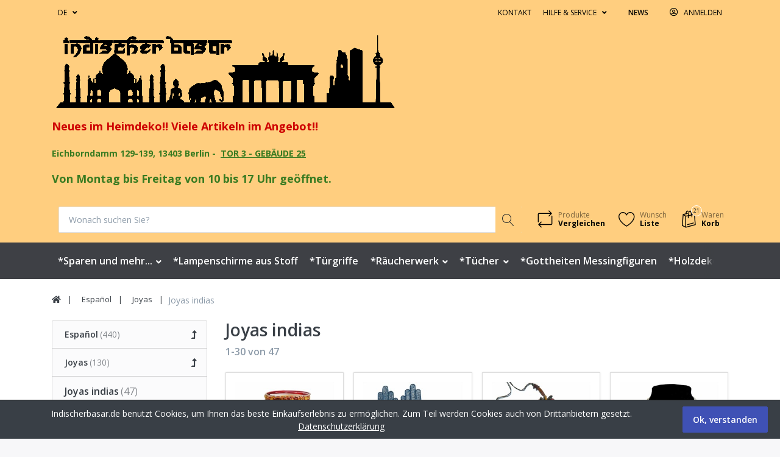

--- FILE ---
content_type: text/html; charset=utf-8
request_url: https://www.indischerbasar.de/joyas-indias
body_size: 27863
content:

<!DOCTYPE html>
<html  lang="de" dir="ltr" data-pnotify-firstpos1="140">
<head>
	<meta charset="utf-8">
	<title itemprop="name">Joyas indias - Indischer Basar - Online Shop f&#252;r Waren direkt aus Indien</title>
	<meta http-equiv="x-ua-compatible" content="ie=edge">
	<meta name="viewport" content="width=device-width, initial-scale=1.0, maximum-scale=1.0, user-scalable=no">
	<meta name="description" content="Indischer Basar -  Bekleidung, Textilien, Saris, Pareos" />
	<meta name="keywords" content="Bekleidung, Textil, Textilien, Kleidung, Kleid, Damen, Herren, Sari, Saris, clothing, clothes, textile, textiles, soft goods, outfit, dress, lady, ladys, gentleman, gentlemen, saree, garde-robe, robe, dame, monsieur" />
	<meta name="generator" content="SmartStore.NET 3.2.0.0" />



	



<script>
    try {
        if (typeof navigator === 'undefined') navigator = {};
        html = document.documentElement;
        if (/Edge\/\d+/.test(navigator.userAgent)) { html.className += ' edge' }
        else if ('mozMatchesSelector' in html) { html.className += ' moz' }
        else if ('webkitMatchesSelector' in html) { html.className += ' wkit' };
        html.className += (this.top === this.window ? ' not-' : ' ') + 'framed';
    } catch (e) { }
</script>
<!--[if IE 9]><script>try{html.className+=' ie ie9 iepost8 iepre10'}catch(e){};navigator.isIE=9</script><![endif]-->
<!--[if gt IE 9]><script>try{html.className+=' ie ie10 iepost8'}catch(e){};navigator.isIE=10</script><![endif]-->
<!--[if !IE]>--><script>var ieMode = 0; try { if (document.documentMode) { ieMode = document.documentMode; html.className += ' ie iepost8 ie' + document.documentMode } else { html.className += ' not-ie' }; } catch (e) { }; navigator.isIE = ieMode</script><!-- <![endif]-->

	<meta name="robots" content="index, follow" />
	<meta name="accept-language" content="de-DE"/>


<script>
	window.Res = {
			"Common.Notification": "Benachrichtigung",
			"Common.Close": "Schließen",
			"Common.On": "An",
			"Common.OK": "OK",
			"Common.Cancel": "Abbrechen",
			"Common.Off": "Aus",
			"Products.Longdesc.More": "Mehr anzeigen",
			"Products.Longdesc.Less": "Weniger anzeigen",
			"Jquery.Validate.Email": "Bitte geben Sie eine gültige E-Mail-Adresse ein.",
			"Jquery.Validate.Required": "Diese Angabe ist erforderlich.",
			"Jquery.Validate.Remote": "Bitte korrigieren Sie dieses Feld.",
			"Jquery.Validate.Url": "Bitte geben Sie eine gültige URL ein.",
			"Jquery.Validate.Date": "Bitte geben Sie ein gültiges Datum ein.",
			"Jquery.Validate.DateISO": "Bitte geben Sie ein gültiges Datum (nach ISO) ein.",
			"Jquery.Validate.Number": "Bitte geben Sie eine gültige Nummer ein.",
			"Jquery.Validate.Digits": "Bitte geben Sie nur Ziffern ein.",
			"Jquery.Validate.Creditcard": "Bitte geben Sie eine gültige Kreditkartennummer ein.",
			"Jquery.Validate.Equalto": "Wiederholen Sie bitte die Eingabe.",
			"Jquery.Validate.Maxlength": "Bitte geben Sie nicht mehr als {0} Zeichen ein.",
			"Jquery.Validate.Minlength": "Bitte geben Sie mindestens {0} Zeichen ein.",
			"Jquery.Validate.Rangelength": "Die Länge der Eingabe darf minimal {0} und maximal {1} Zeichen lang sein.",
			"jquery.Validate.Range": "Bitte geben Sie einen Wert zwischen {0} und {1} ein.",
			"Jquery.Validate.Max": "Bitte geben Sie einen Wert kleiner oder gleich {0} ein.",
			"Jquery.Validate.Min": "Bitte geben Sie einen Wert größer oder gleich {0} ein.",
			"Admin.Common.AreYouSure": "Sind Sie sicher?",
	};
</script>
		<link href='https://fonts.googleapis.com/css?family=Open+Sans:300,300i,400,400i,600,600i,700,700i' rel='stylesheet' type='text/css'>


	<link href="/bundles/css/kaiwroqv5h-z1rrtpbcsflbsbcvwh2pvbrxbslqbuw41?v=EqLhIm_zAh4iCY8YpsnQ1iBAI53PXoT-WcJtrtgSkHQ1" rel="stylesheet"/>

<link href="/Themes/Flex/Content/theme.scss" rel="stylesheet" type="text/css" />

	<script src="/bundles/js/wyh7vq-hvxsge9js2tpk0f50jzewn7fq8hhnwlc61re1?v=ywi4Snf-8IW7_vsMfXPv1tKiYZrrvB-U7gqDZqtniyc1"></script>






<!-- Google code for Analytics tracking -->
                    <script>
                        (function(i,s,o,g,r,a,m){i['GoogleAnalyticsObject']=r;i[r]=i[r]||function(){
                        (i[r].q=i[r].q||[]).push(arguments)},i[r].l=1*new Date();a=s.createElement(o),
                        m=s.getElementsByTagName(o)[0];a.async=1;a.src=g;m.parentNode.insertBefore(a,m)
                        })(window,document,'script','//www.google-analytics.com/analytics.js','ga');

                        ga('create', 'UA-69317402-1', 'auto');
                        ga('send', 'pageview');

                        
                    </script>


	<link rel="canonical" href="https://www.indischerbasar.de/joyas-indias" />

	
<link href="https://www.indischerbasar.de/news/rss/1" rel="alternate" type="application/rss+xml" title="Indischerbasar.de: News" />
	
     <link rel="shortcut icon" href="/favicon.ico?v=3.2" />


	<script>jQuery(function () { if (SmartStore.globalization) { SmartStore.globalization.culture = {"name":"de-DE","englishName":"German (Germany)","nativeName":"Deutsch (Deutschland)","isRTL":false,"language":"de","numberFormat":{",":".",".":",","pattern":[1],"decimals":2,"groupSizes":[3],"+":"+","-":"-","NaN":"NaN","negativeInfinity":"-∞","positiveInfinity":"∞","percent":{",":".",".":",","pattern":[0,0],"decimals":2,"groupSizes":[3],"symbol":"%"},"currency":{",":".",".":",","pattern":[8,3],"decimals":2,"groupSizes":[3],"symbol":"€"}},"dateTimeFormat":{"calendarName":"Gregorianischer Kalender","/":".",":":":","firstDay":1,"twoDigitYearMax":2029,"AM":null,"PM":null,"days":{"names":["Sonntag","Montag","Dienstag","Mittwoch","Donnerstag","Freitag","Samstag"],"namesAbbr":["So","Mo","Di","Mi","Do","Fr","Sa"],"namesShort":["So","Mo","Di","Mi","Do","Fr","Sa"]},"months":{"names":["Januar","Februar","März","April","Mai","Juni","Juli","August","September","Oktober","November","Dezember",""],"namesAbbr":["Jan","Feb","Mrz","Apr","Mai","Jun","Jul","Aug","Sep","Okt","Nov","Dez",""]},"patterns":{"d":"dd.MM.yyyy","D":"dddd, d. MMMM yyyy","t":"HH:mm","T":"HH:mm:ss","g":"dd.MM.yyyy HH:mm","G":"dd.MM.yyyy HH:mm:ss","f":"dddd, d. MMMM yyyy HH:mm:ss","F":"dddd, d. MMMM yyyy HH:mm:ss","M":"d. MMMM","Y":"MMMM yyyy","u":"yyyy'-'MM'-'dd HH':'mm':'ss'Z'"}}}; }; });</script>


	<script src="/Scripts/smartstore.globalization.adapter.js"></script>


	<!--Powered by SmartStore.NET - https://www.smartstore.com-->
</head>
<body class="lyt-cols-2"  id="">

	

<div id="page">
    <div class="canvas-blocker canvas-slidable"></div>

    <div class="page-main canvas-slidable">
            <header id="header">
                <div class="menubar-section d-none d-lg-block menubar-inverse">
                    <div class="container menubar-container">





<nav class="menubar">
    <nav class="menubar-group ml-0">

    <div class="dropdown language-selector">
        <a class="menubar-link" data-toggle="dropdown" aria-haspopup="true" aria-expanded="false" href="#">
			<span>DE</span>
            <i class="fa fa-angle-down"></i>
        </a>
        
        <div class="dropdown-menu" aria-labelledby="dLabel">
                <a href="/changelanguage/1?returnUrl=joyas-indias" title="Deutsch (Deutschland)" rel="nofollow" class="dropdown-item disabled" 
                   data-selected="true" data-abbreviation="Deutsch">


                    <span>Deutsch</span>

                    <span class="abbreviation lrm">(DE)</span>
                </a>
                <a href="/changelanguage/2?returnUrl=joyas-indias" title="fran&#231;ais (France)" rel="nofollow" class="dropdown-item" 
                   data-selected="false" data-abbreviation="Franz&#246;sisch">


                    <span>Franz&#246;sisch</span>

                    <span class="abbreviation lrm">(FR)</span>
                </a>
                <a href="/changelanguage/3?returnUrl=joyas-indias" title="espa&#241;ol (Espa&#241;a, alfabetizaci&#243;n internacional)" rel="nofollow" class="dropdown-item" 
                   data-selected="false" data-abbreviation="Spanisch">


                    <span>Spanisch</span>

                    <span class="abbreviation lrm">(ES)</span>
                </a>
        </div>
    </div>
	<script type="text/javascript">
		$(function () {
			$(".language-selector .dropdown-item.disabled").on('click', function (e) {
				e.preventDefault();
            });
        });
	</script>

    </nav>

	<nav class="menubar-group ml-auto">



			<a class="menubar-link" href="/contactus">Kontakt</a>




<div class="cms-menu cms-menu-dropdown" data-menu-name="helpandservice">
	<div class="dropdown">
		<a data-toggle="dropdown" aria-haspopup="true" aria-expanded="false" href="#" rel="nofollow" class="menubar-link">
			<span >Hilfe &amp; Service</span>
			<i class="fal fa-angle-down menubar-caret"></i>
		</a>
			<div class="dropdown-menu dropdown-menu-left">
			<a href="/newproducts" class="dropdown-item menu-link">
				<span >Neu eingetroffen</span>
			</a>
			<a href="/manufacturer/all" class="dropdown-item menu-link">
				<span >Alle Marken</span>
			</a>
			<a href="/recentlyviewedproducts" class="dropdown-item menu-link">
				<span >Zuletzt angesehen</span>
			</a>
			<a href="/compareproducts" class="dropdown-item menu-link">
				<span >Produktliste vergleichen</span>
			</a>
					<div class="dropdown-divider"></div>
			<a href="/anfahrt" class="dropdown-item menu-link">
				<span >&#220;ber uns</span>
			</a>
			<a href="/widerrufsrecht_ib" class="dropdown-item menu-link">
				<span >Widerrufsrecht</span>
			</a>
			<a href="/agb-ib" class="dropdown-item menu-link">
				<span >AGB Indischer Basar</span>
			</a>
	</div>

	</div>
</div>



	</nav>

    <nav class="menubar-group menubar-group--special">
            <a class="menubar-link" href="/news">
                News
            </a>
                        
    </nav>

        <nav id="menubar-my-account" class="menubar-group">
            <div class="dropdown">
                <a class="menubar-link"  aria-haspopup="true" aria-expanded="false" href="/login?returnUrl=%2Fjoyas-indias" rel="nofollow">
                    <i class="fal fa-user-circle menubar-icon"></i>

                        <span>Anmelden</span>
                </a>

            </div>



        </nav>

</nav>







<div class="block  topic-widget topic-widget-Logo_Header_IB">

    <div class="block-body " >
		
		<p><a href="https://www.indischerbasar.de/" target="_self"><img alt="Indischer Basar Logo" src="/Media/Default/Uploaded/EH_logo_sw.png" style="width: 568px; height: 120px;"><br></a></p><p><span style="color: rgb(206, 0, 0);"><b><span style="font-size: 18px;"><span style="font-size: 14px;"><span style="font-size: 18px;">Neues im Heimdeko!! Viele Artikeln im Angebot!!</span></span></span></b><b><span style="font-size: 18px;"><span style="font-size: 14px;"><br></span></span></b></span></p><p><span style="color: rgb(57, 123, 33);"><b><span style="font-size: 18px;"><span style="font-size: 14px;">Eichborndamm 129-139, 13403 Berlin -&nbsp; </span><u><span style="font-size: 14px;">TOR 3 - GEBÄUDE 25</span></u></span></b></span></p><p><span style="color: rgb(57, 123, 33);"><b><span style="font-size: 14px;"><span style="font-size: 18px;">Von Montag bis Freitag von 10 bis 17 Uhr geöffnet.</span></span></b></span></p>

    </div>
</div>


                    </div>
                </div>
                <div class="shopbar-section shopbar-inverse"> 
                    <div class="container shopbar-container">

<div class="shopbar">
	<div class="shopbar-col-group shopbar-col-group-brand">
		<!-- LOGO -->
		<div class="shopbar-col shop-logo">

<a href="/" class="brand">          
        <img src='//www.indischerbasar.de/media/image/8920/0008920.png' 
            alt="Indischerbasar.de" 
            title="Indischerbasar.de"
			class="img-fluid"
            width="1"
            height="1" />
</a>

		</div>

		<!-- SEARCH -->
		<div class="shopbar-col shopbar-search">

<form action="/search" class="instasearch-form" method="get">
	<input type="text"
			class="instasearch-term form-control"
			name="q"
			placeholder="Wonach suchen Sie?"
		    data-instasearch="true"
			data-minlength="2"
			data-showthumbs="true"
			data-url="/instantsearch"
            data-origin="Search/Search"
			 autocomplete="off" />

	<button type="submit" class="btn btn-primary btn-icon instasearch-button" title="Suchen">
		<i class="icm icm-magnifier instasearch-icon"></i>
	</button>

	<div class="instasearch-drop">
		<div class="instasearch-drop-body clearfix"></div>
	</div>


</form>
		</div>
	</div>

	<div class="shopbar-col-group shopbar-col-group-tools">
		<!-- TOOLS -->


<div class="shopbar-col shopbar-tools" data-summary-href="/ShoppingCart/CartSummary?cart=True&amp;wishlist=True&amp;compare=True">

	<!-- Hamburger Menu -->
	<div class="shopbar-tool d-lg-none" id="shopbar-menu">
		<a class="shopbar-button" href="#" data-toggle="offcanvas" data-autohide="true" data-placement="left" data-fullscreen="false" data-disablescrolling="true" data-target="#offcanvas-menu">
			<span class="shopbar-button-icon">
				<i class="icm icm-menu"></i>
			</span>
			<span class="shopbar-button-label-sm">
				Menü
			</span>
		</a>
	</div>



	<!-- User -->
	<div class="shopbar-tool d-lg-none" id="shopbar-user">
		<a class="shopbar-button" href="/login?returnUrl=%2Fjoyas-indias">
			<span class="shopbar-button-icon">
				<i class="icm icm-user"></i>
			</span>
			<span class="shopbar-button-label-sm">
				Anmelden
			</span>
		</a>
	</div>

		<div class="shopbar-tool" id="shopbar-compare" data-target="#compare-tab">
			<a href="/compareproducts"  class="shopbar-button navbar-toggler" data-toggle="offcanvas" data-summary-href="/ShoppingCart/CartSummary?compare=True"
			   data-autohide="true" data-placement="right" data-fullscreen="false" data-disablescrolling="true" data-target="#offcanvas-cart">
				<span class="shopbar-button-icon">
					<i class="icm icm-repeat"></i>
					<span class='badge badge-pill label-cart-amount badge-primary' style="display:none" data-bind-to="CompareItemsCount">0</span>
				</span>
				<span class="shopbar-button-label">
					<span>Produkte</span><br />
					<strong>Vergleichen</strong>
				</span>
				<span class="shopbar-button-label-sm">
					Vergleichen
				</span>
			</a>
		</div>

		<div class="shopbar-tool" id="shopbar-wishlist" data-target="#wishlist-tab">
			<a href="/wishlist" class="shopbar-button navbar-toggler" data-toggle="offcanvas" data-summary-href="/ShoppingCart/CartSummary?wishlist=True"
				data-autohide="true" data-placement="right" data-fullscreen="false" data-disablescrolling="true" data-target="#offcanvas-cart">
				<span class="shopbar-button-icon">
					<i class="icm icm-heart"></i>
					<span class='badge badge-pill label-cart-amount badge-primary' style="display:none" data-bind-to="WishlistItemsCount">0</span>
				</span>
				<span class="shopbar-button-label">
					<span>Wunsch</span><br />
					<strong>Liste</strong>
				</span>
				<span class="shopbar-button-label-sm">
					Wunschliste
				</span>
			</a>
		</div>

		<div class="shopbar-tool" id="shopbar-cart" data-target="#cart-tab">
			<a href="/cart" class="shopbar-button navbar-toggler" data-toggle="offcanvas" data-summary-href="/ShoppingCart/CartSummary?cart=True"
			   data-autohide="true" data-placement="right" data-fullscreen="false" data-disablescrolling="true" data-target="#offcanvas-cart">
				<span class="shopbar-button-icon">
					<i class="icm icm-bag"></i>
					<span class='badge badge-pill label-cart-amount badge-primary' style="display:none" data-bind-to="CartItemsCount">
						0
					</span>
				</span>
				<span class="shopbar-button-label">
					<span>Waren</span><br />
					<strong>Korb</strong>
				</span>
				<span class="shopbar-button-label-sm">
					Warenkorb
				</span>
			</a>
		</div>



</div>



	</div>
</div>
                    </div>
                </div>
                <div class="megamenu-section d-none d-lg-block">
                    <nav class='navbar navbar-inverse'>
                        <div class="container megamenu-container">




<style type="text/css">
    .mega-menu-dropdown {
        min-height: 200px;
    }
</style>

<div class="mainmenu megamenu megamenu-blend--next">



<div class="cms-menu cms-menu-navbar" data-menu-name="main">
    <div class="megamenu-nav megamenu-nav--prev alpha">
	    <a href="#" class="megamenu-nav-btn btn btn-icon"><i class="far fa-chevron-left"></i></a>
    </div>

    <ul class="navbar-nav flex-row flex-nowrap" 
        data-selected-entity-id="209"
        data-current-category-id="209" 
        data-current-product-id="0"
        data-current-manufacturer-id="0">

            <li class="nav-item dropdown-submenu" id="main-nav-item-0000000000" data-id="0000000000">
                <a href="/aktuell" class="nav-link menu-link dropdown-toggle" aria-expanded="false" data-target="#dropdown-menu-0000000000">
					<span >*Sparen und mehr...</span>
                </a>
            </li>
            <li class="nav-item" id="main-nav-item-0000000000" data-id="0000000000">
                <a href="/lampenschirme-aus-stoff" class="nav-link menu-link">
					<span >*Lampenschirme aus Stoff</span>
                </a>
            </li>
            <li class="nav-item" id="main-nav-item-0000000000" data-id="0000000000">
                <a href="/tuergriffe" class="nav-link menu-link">
					<span >*T&#252;rgriffe</span>
                </a>
            </li>
            <li class="nav-item dropdown-submenu" id="main-nav-item-0000000000" data-id="0000000000">
                <a href="/raeucherwerk-2" class="nav-link menu-link dropdown-toggle" aria-expanded="false" data-target="#dropdown-menu-0000000000">
					<span >*R&#228;ucherwerk</span>
                </a>
            </li>
            <li class="nav-item dropdown-submenu" id="main-nav-item-0000000000" data-id="0000000000">
                <a href="/tuecher-2" class="nav-link menu-link dropdown-toggle" aria-expanded="false" data-target="#dropdown-menu-0000000000">
					<span >*T&#252;cher</span>
                </a>
            </li>
            <li class="nav-item" id="main-nav-item-0000000000" data-id="0000000000">
                <a href="/gottheiten-messingfiguren" class="nav-link menu-link">
					<span >*Gottheiten Messingfiguren</span>
                </a>
            </li>
            <li class="nav-item dropdown-submenu" id="main-nav-item-0000000000" data-id="0000000000">
                <a href="/holzware-3" class="nav-link menu-link dropdown-toggle" aria-expanded="false" data-target="#dropdown-menu-0000000000">
					<span >*Holzdeko</span>
                </a>
            </li>
            <li class="nav-item dropdown-submenu" id="main-nav-item-0000000000" data-id="0000000000">
                <a href="/portofrei" class="nav-link menu-link dropdown-toggle" aria-expanded="false" data-target="#dropdown-menu-0000000000">
					<span >*Portofrei</span>
                </a>
            </li>
            <li class="nav-item" id="main-nav-item-0000000000" data-id="0000000000">
                <a href="/bilder-70-x-50-cm" class="nav-link menu-link">
					<span >*Bilder 70 x 50 cm</span>
                </a>
            </li>
            <li class="nav-item" id="main-nav-item-0000000000" data-id="0000000000">
                <a href="/pappmach-2" class="nav-link menu-link">
					<span >*Pappmach&#233;</span>
                </a>
            </li>
            <li class="nav-item dropdown-submenu" id="main-nav-item-0000000000" data-id="0000000000">
                <a href="/schmuck-2" class="nav-link menu-link dropdown-toggle" aria-expanded="false" data-target="#dropdown-menu-0000000000">
					<span >*Schmuck</span>
                </a>
            </li>
            <li class="nav-item" id="main-nav-item-0000000000" data-id="0000000000">
                <a href="/bilder-92-x-62-cm" class="nav-link menu-link">
					<span >*Bilder 92 x 62 cm</span>
                </a>
            </li>
            <li class="nav-item" id="main-nav-item-0000000000" data-id="0000000000">
                <a href="/speckstein-2" class="nav-link menu-link">
					<span >*Speckstein</span>
                </a>
            </li>
            <li class="nav-item" id="main-nav-item-0000000000" data-id="0000000000">
                <a href="/tagesdecken-wandtuecher-ueberwuerfe" class="nav-link menu-link">
					<span >*Wandt&#252;cher &#220;berw&#252;rfe</span>
                </a>
            </li>
            <li class="nav-item" id="main-nav-item-0000000000" data-id="0000000000">
                <a href="/bilder-100-x-50-cm" class="nav-link menu-link">
					<span >*Bilder 100 x 50 cm</span>
                </a>
            </li>
            <li class="nav-item" id="main-nav-item-0000000000" data-id="0000000000">
                <a href="/wohndekoration" class="nav-link menu-link">
					<span >*Heimdeko</span>
                </a>
            </li>
            <li class="nav-item" id="main-nav-item-0000000000" data-id="0000000000">
                <a href="/bollywood-2" class="nav-link menu-link">
					<span >*Bollywood</span>
                </a>
            </li>
            <li class="nav-item" id="main-nav-item-0000000000" data-id="0000000000">
                <a href="/poster" class="nav-link menu-link">
					<span >*Poster</span>
                </a>
            </li>
            <li class="nav-item" id="main-nav-item-0000000000" data-id="0000000000">
                <a href="/teelichtlampen" class="nav-link menu-link">
					<span >*Teelichtlampen</span>
                </a>
            </li>
            <li class="nav-item" id="main-nav-item-0000000000" data-id="0000000000">
                <a href="/duftoel" class="nav-link menu-link">
					<span >*Duft&#246;l</span>
                </a>
            </li>
            <li class="nav-item" id="main-nav-item-0000000000" data-id="0000000000">
                <a href="/tuerbehang-toran" class="nav-link menu-link">
					<span >*T&#252;rbehang Toran</span>
                </a>
            </li>
            <li class="nav-item dropdown-submenu" id="main-nav-item-0000000000" data-id="0000000000">
                <a href="/bekleidung" class="nav-link menu-link dropdown-toggle" aria-expanded="false" data-target="#dropdown-menu-0000000000">
					<span >*Damenbekleidung</span>
                </a>
            </li>
            <li class="nav-item" id="main-nav-item-0000000000" data-id="0000000000">
                <a href="/wandbilder" class="nav-link menu-link">
					<span >*Wandbilder</span>
                </a>
            </li>
            <li class="nav-item" id="main-nav-item-0000000000" data-id="0000000000">
                <a href="/bilder-40-x-30-cm" class="nav-link menu-link">
					<span >*Bilder 40 x 30 cm</span>
                </a>
            </li>
            <li class="nav-item" id="main-nav-item-0000000000" data-id="0000000000">
                <a href="/bilder-48-x-33-cm" class="nav-link menu-link">
					<span >*Bilder 48 x 33 cm</span>
                </a>
            </li>
            <li class="nav-item" id="main-nav-item-0000000000" data-id="0000000000">
                <a href="/bilder-33-x-24-cm" class="nav-link menu-link">
					<span >*Bilder 33 x 24 cm</span>
                </a>
            </li>
            <li class="nav-item" id="main-nav-item-0000000000" data-id="0000000000">
                <a href="/beutel-taschen-2" class="nav-link menu-link">
					<span >*Taschen</span>
                </a>
            </li>
            <li class="nav-item" id="main-nav-item-0000000000" data-id="0000000000">
                <a href="/duftlampen" class="nav-link menu-link">
					<span >*Duftlampen</span>
                </a>
            </li>
            <li class="nav-item" id="main-nav-item-0000000000" data-id="0000000000">
                <a href="/lederware-2" class="nav-link menu-link">
					<span >*Lederartikel</span>
                </a>
            </li>
            <li class="nav-item" id="main-nav-item-0000000000" data-id="0000000000">
                <a href="/musik-spiele-basteln" class="nav-link menu-link">
					<span >*Musik Spiele Basteln</span>
                </a>
            </li>
            <li class="nav-item" id="main-nav-item-0000000000" data-id="0000000000">
                <a href="/peitschen" class="nav-link menu-link">
					<span >*Peitschen</span>
                </a>
            </li>
            <li class="nav-item dropdown-submenu expanded" id="main-nav-item-0000000000" data-id="0000000000">
                <a href="/espaol" class="nav-link menu-link dropdown-toggle" aria-expanded="false" data-target="#dropdown-menu-0000000000">
					<span >Espa&#241;ol</span>
                </a>
            </li>
            <li class="nav-item dropdown-submenu" id="main-nav-item-0000000000" data-id="0000000000">
                <a href="/italiano" class="nav-link menu-link dropdown-toggle" aria-expanded="false" data-target="#dropdown-menu-0000000000">
					<span >Italiano</span>
                </a>
            </li>
            <li class="nav-item dropdown-submenu" id="main-nav-item-0000000000" data-id="0000000000">
                <a href="/franais" class="nav-link menu-link dropdown-toggle" aria-expanded="false" data-target="#dropdown-menu-0000000000">
					<span >*Fran&#231;ais</span>
                </a>
            </li>
            <li class="nav-item" id="main-nav-item-0000000000" data-id="0000000000">
                <a href="/gottheiten" class="nav-link menu-link">
					<span >*Gottheiten</span>
                </a>
            </li>

    </ul>

    <div class="megamenu-nav megamenu-nav--next omega">
	    <a href="#" class="megamenu-nav-btn btn btn-icon"><i class="far fa-chevron-right"></i></a>
    </div>
</div>
</div>

<div class="megamenu-dropdown-container container">
    <div id="dropdown-menu-0000000000" data-id="0000000000" data-entity-id="81"
         data-display-rotator="false">
        <div class="dropdown-menu mega-menu-dropdown">


            <div class="row mega-menu-dropdown-row">
						<div class="col-md-3 col-sm-6 text-md-center megamenu-cat-img">
							<img src="//www.indischerbasar.de/media/image/8982/sparen-und-mehr.jpg?size=400" alt="*Sparen und mehr..." />

							<div class="below-preview-pic-text text-left">
								
							</div>
						</div>

                <div class="col-md-3 col-sm-6">

                        <a class='mega-menu-dropdown-heading ' 
                            href="/neu-2" id="dropdown-heading-0000000000" data-id="0000000000">
                            <span>Neu!</span>

                        </a>
                        <a class='mega-menu-dropdown-heading ' 
                            href="/angebote-2" id="dropdown-heading-0000000000" data-id="0000000000">
                            <span>Sparangebote</span>

                        </a>
                </div>

            </div>


        </div>
    </div>
    <div id="dropdown-menu-0000000000" data-id="0000000000" data-entity-id="168"
         data-display-rotator="false">
        <div class="dropdown-menu mega-menu-dropdown">


            <div class="row mega-menu-dropdown-row">
						<div class="col-md-3 col-sm-6 text-md-center megamenu-cat-img">
							<img src="//www.indischerbasar.de/media/image/9076/lampenschirme-aus-stoff.jpg?size=400" alt="*Lampenschirme aus Stoff" />

							<div class="below-preview-pic-text text-left">
								
							</div>
						</div>

                <div class="col-md-3 col-sm-6">

                </div>

            </div>


        </div>
    </div>
    <div id="dropdown-menu-0000000000" data-id="0000000000" data-entity-id="174"
         data-display-rotator="false">
        <div class="dropdown-menu mega-menu-dropdown">


            <div class="row mega-menu-dropdown-row">
						<div class="col-md-3 col-sm-6 text-md-center megamenu-cat-img">
							<img src="//www.indischerbasar.de/media/image/9082/turgriffe.jpg?size=400" alt="*T&#252;rgriffe" />

							<div class="below-preview-pic-text text-left">
								
							</div>
						</div>

                <div class="col-md-3 col-sm-6">

                </div>

            </div>


        </div>
    </div>
    <div id="dropdown-menu-0000000000" data-id="0000000000" data-entity-id="93"
         data-display-rotator="false">
        <div class="dropdown-menu mega-menu-dropdown">


            <div class="row mega-menu-dropdown-row">
						<div class="col-md-3 col-sm-6 text-md-center megamenu-cat-img">
							<img src="//www.indischerbasar.de/media/image/13549/raucherwerk.jpg?size=400" alt="*R&#228;ucherwerk" />

							<div class="below-preview-pic-text text-left">
								
							</div>
						</div>

                <div class="col-md-3 col-sm-6">

                        <a class='mega-menu-dropdown-heading ' 
                            href="/raeucherstaebchen-2" id="dropdown-heading-0000000000" data-id="0000000000">
                            <span>R&#228;ucherst&#228;bchen</span>

                        </a>
        <span class="mega-menu-subitem-wrap">
            <a class='mega-menu-subitem' 
               href="/10g-schachtel" id="megamenu-subitem-0000000000" data-id="0000000000">
                <span>10g Schachtel</span>
            </a>

            

        </span>
        <span class="mega-menu-subitem-wrap">
            <a class='mega-menu-subitem' 
               href="/15g-16g" id="megamenu-subitem-0000000000" data-id="0000000000">
                <span>15g Schachtel</span>
            </a>

            

        </span>
        <span class="mega-menu-subitem-wrap">
            <a class='mega-menu-subitem' 
               href="/20g-schachtel" id="megamenu-subitem-0000000000" data-id="0000000000">
                <span>20g Schachtel</span>
            </a>

            

        </span>
        <span class="mega-menu-subitem-wrap">
            <a class='mega-menu-subitem' 
               href="/100g-120g" id="megamenu-subitem-0000000000" data-id="0000000000">
                <span>100g - 120g</span>
            </a>

            

        </span>
        <span class="mega-menu-subitem-wrap">
            <a class='mega-menu-subitem' 
               href="/12er-packung" id="megamenu-subitem-0000000000" data-id="0000000000">
                <span>12er Packung</span>
            </a>

            

        </span>
        <span class="mega-menu-subitem-wrap">
            <a class='mega-menu-subitem' 
               href="/240g" id="megamenu-subitem-0000000000" data-id="0000000000">
                <span>240g</span>
            </a>

            

        </span>
        <span class="mega-menu-subitem-wrap">
            <a class='mega-menu-subitem' 
               href="/25er-packung" id="megamenu-subitem-0000000000" data-id="0000000000">
                <span>25er Packung</span>
            </a>

            

        </span>
        <span class="mega-menu-subitem-wrap">
            <a class='mega-menu-subitem' 
               href="/sonderpacks" id="megamenu-subitem-0000000000" data-id="0000000000">
                <span>Sonderpacks</span>
            </a>

            

        </span>
        <span class="mega-menu-subitem-wrap">
            <a class='mega-menu-subitem' 
               href="/xl-raeucherstaebchen" id="megamenu-subitem-0000000000" data-id="0000000000">
                <span>XL R&#228;ucherst&#228;bchen</span>
            </a>

            

        </span>
        <span class="mega-menu-subitem-wrap">
            <a class='mega-menu-subitem' 
               href="/a-s-agarbathi-2" id="megamenu-subitem-0000000000" data-id="0000000000">
                <span>A. S. Agarbathi</span>
            </a>

            

        </span>
                        <a class='mega-menu-dropdown-heading ' 
                            href="/raeucherkegel-2" id="dropdown-heading-0000000000" data-id="0000000000">
                            <span>R&#228;ucherkegel</span>

                        </a>
                        <a class='mega-menu-dropdown-heading ' 
                            href="/raeucherstaebchenhalter-2" id="dropdown-heading-0000000000" data-id="0000000000">
                            <span>R&#228;ucherst&#228;bchenhalter</span>

                        </a>
                </div>

            </div>


        </div>
    </div>
    <div id="dropdown-menu-0000000000" data-id="0000000000" data-entity-id="133"
         data-display-rotator="false">
        <div class="dropdown-menu mega-menu-dropdown">


            <div class="row mega-menu-dropdown-row">
						<div class="col-md-3 col-sm-6 text-md-center megamenu-cat-img">
							<img src="//www.indischerbasar.de/media/image/9034/tucher.jpg?size=400" alt="*T&#252;cher" />

							<div class="below-preview-pic-text text-left">
								
							</div>
						</div>

                <div class="col-md-3 col-sm-6">

                        <a class='mega-menu-dropdown-heading ' 
                            href="/schals-2" id="dropdown-heading-0000000000" data-id="0000000000">
                            <span>Schals</span>

                        </a>
        <span class="mega-menu-subitem-wrap">
            <a class='mega-menu-subitem' 
               href="/bedruckt-180x50cm" id="megamenu-subitem-0000000000" data-id="0000000000">
                <span>Bedruckt 180x50cm</span>
            </a>

            

        </span>
        <span class="mega-menu-subitem-wrap">
            <a class='mega-menu-subitem' 
               href="/himalaya-schals" id="megamenu-subitem-0000000000" data-id="0000000000">
                <span>Himalaya Schals</span>
            </a>

            

        </span>
        <span class="mega-menu-subitem-wrap">
            <a class='mega-menu-subitem' 
               href="/lurex-schals" id="megamenu-subitem-0000000000" data-id="0000000000">
                <span>Lurex-Schals</span>
            </a>

            

        </span>
        <span class="mega-menu-subitem-wrap">
            <a class='mega-menu-subitem' 
               href="/acryl-schals" id="megamenu-subitem-0000000000" data-id="0000000000">
                <span>Schals mit Fransen</span>
            </a>

            

        </span>
                        <a class='mega-menu-dropdown-heading ' 
                            href="/tuecher-3" id="dropdown-heading-0000000000" data-id="0000000000">
                            <span>T&#252;cher</span>

                        </a>
        <span class="mega-menu-subitem-wrap">
            <a class='mega-menu-subitem' 
               href="/bandana" id="megamenu-subitem-0000000000" data-id="0000000000">
                <span>Bandana</span>
            </a>

            

        </span>
        <span class="mega-menu-subitem-wrap">
            <a class='mega-menu-subitem' 
               href="/bedruckt-100x100" id="megamenu-subitem-0000000000" data-id="0000000000">
                <span>Bedruckt 100x100</span>
            </a>

            

        </span>
        <span class="mega-menu-subitem-wrap">
            <a class='mega-menu-subitem' 
               href="/chiffon" id="megamenu-subitem-0000000000" data-id="0000000000">
                <span>Chiffon</span>
            </a>

            

        </span>
        <span class="mega-menu-subitem-wrap">
            <a class='mega-menu-subitem' 
               href="/dreiecktuecher" id="megamenu-subitem-0000000000" data-id="0000000000">
                <span>Dreieckt&#252;cher</span>
            </a>

            

        </span>
        <span class="mega-menu-subitem-wrap">
            <a class='mega-menu-subitem' 
               href="/edelweiss" id="megamenu-subitem-0000000000" data-id="0000000000">
                <span>Edelwei&#223;</span>
            </a>

            

        </span>
        <span class="mega-menu-subitem-wrap">
            <a class='mega-menu-subitem' 
               href="/nickituecher" id="megamenu-subitem-0000000000" data-id="0000000000">
                <span>Nickit&#252;cher</span>
            </a>

            

        </span>
        <span class="mega-menu-subitem-wrap">
            <a class='mega-menu-subitem' 
               href="/plo" id="megamenu-subitem-0000000000" data-id="0000000000">
                <span>PLO</span>
            </a>

            

        </span>
        <span class="mega-menu-subitem-wrap">
            <a class='mega-menu-subitem' 
               href="/uni-50x50" id="megamenu-subitem-0000000000" data-id="0000000000">
                <span>Uni 50x50</span>
            </a>

            

        </span>
            <a class='mega-menu-subitem more-link' href="/tuecher-3">mehr...</a>
                </div>

            </div>


        </div>
    </div>
    <div id="dropdown-menu-0000000000" data-id="0000000000" data-entity-id="172"
         data-display-rotator="false">
        <div class="dropdown-menu mega-menu-dropdown">


            <div class="row mega-menu-dropdown-row">
						<div class="col-md-3 col-sm-6 text-md-center megamenu-cat-img">
							<img src="//www.indischerbasar.de/media/image/9080/gottheiten-messingfiguren.jpg?size=400" alt="*Gottheiten Messingfiguren" />

							<div class="below-preview-pic-text text-left">
								
							</div>
						</div>

                <div class="col-md-3 col-sm-6">

                </div>

            </div>


        </div>
    </div>
    <div id="dropdown-menu-0000000000" data-id="0000000000" data-entity-id="88"
         data-display-rotator="false">
        <div class="dropdown-menu mega-menu-dropdown">


            <div class="row mega-menu-dropdown-row">
						<div class="col-md-3 col-sm-6 text-md-center megamenu-cat-img">
							<img src="//www.indischerbasar.de/media/image/8989/holzdeko.jpg?size=400" alt="*Holzdeko" />

							<div class="below-preview-pic-text text-left">
								
							</div>
						</div>

                <div class="col-md-3 col-sm-6">

                        <a class='mega-menu-dropdown-heading ' 
                            href="/boxen-kisten" id="dropdown-heading-0000000000" data-id="0000000000">
                            <span>Boxen &amp; Kisten</span>

                        </a>
                        <a class='mega-menu-dropdown-heading ' 
                            href="/kleinmoebel-deko" id="dropdown-heading-0000000000" data-id="0000000000">
                            <span>Kleinm&#246;bel &amp; Deko</span>

                        </a>
                        <a class='mega-menu-dropdown-heading ' 
                            href="/buchstaender" id="dropdown-heading-0000000000" data-id="0000000000">
                            <span>Buchst&#228;nder</span>

                        </a>
                </div>

            </div>


        </div>
    </div>
    <div id="dropdown-menu-0000000000" data-id="0000000000" data-entity-id="365"
         data-display-rotator="false">
        <div class="dropdown-menu mega-menu-dropdown">


            <div class="row mega-menu-dropdown-row">
						<div class="col-md-3 col-sm-6 text-md-center megamenu-cat-img">
							<img src="//www.indischerbasar.de/media/image/9549/portofrei.jpg?size=400" alt="*Portofrei" />

							<div class="below-preview-pic-text text-left">
								
							</div>
						</div>

                <div class="col-md-3 col-sm-6">

                        <a class='mega-menu-dropdown-heading ' 
                            href="/bedruckt-100x100cm" id="dropdown-heading-0000000000" data-id="0000000000">
                            <span>Bedruckt 100x100cm</span>

                        </a>
                        <a class='mega-menu-dropdown-heading ' 
                            href="/indische-lebensmittel-2" id="dropdown-heading-0000000000" data-id="0000000000">
                            <span>Indische Lebensmittel</span>

                        </a>
                        <a class='mega-menu-dropdown-heading ' 
                            href="/uni-100x100cm" id="dropdown-heading-0000000000" data-id="0000000000">
                            <span>Uni 100x100cm</span>

                        </a>
                        <a class='mega-menu-dropdown-heading ' 
                            href="/uni-50x50cm" id="dropdown-heading-0000000000" data-id="0000000000">
                            <span>Uni 50x50cm</span>

                        </a>
                </div>

            </div>


        </div>
    </div>
    <div id="dropdown-menu-0000000000" data-id="0000000000" data-entity-id="159"
         data-display-rotator="false">
        <div class="dropdown-menu mega-menu-dropdown">


            <div class="row mega-menu-dropdown-row">
						<div class="col-md-3 col-sm-6 text-md-center megamenu-cat-img">
							<img src="//www.indischerbasar.de/media/image/9067/bilder-70-x-50-cm.jpg?size=400" alt="*Bilder 70 x 50 cm" />

							<div class="below-preview-pic-text text-left">
								
							</div>
						</div>

                <div class="col-md-3 col-sm-6">

                </div>

            </div>


        </div>
    </div>
    <div id="dropdown-menu-0000000000" data-id="0000000000" data-entity-id="175"
         data-display-rotator="false">
        <div class="dropdown-menu mega-menu-dropdown">


            <div class="row mega-menu-dropdown-row">
						<div class="col-md-3 col-sm-6 text-md-center megamenu-cat-img">
							<img src="//www.indischerbasar.de/media/image/9083/pappmache.jpg?size=400" alt="*Pappmach&#233;" />

							<div class="below-preview-pic-text text-left">
								
							</div>
						</div>

                <div class="col-md-3 col-sm-6">

                </div>

            </div>


        </div>
    </div>
    <div id="dropdown-menu-0000000000" data-id="0000000000" data-entity-id="109"
         data-display-rotator="false">
        <div class="dropdown-menu mega-menu-dropdown">


            <div class="row mega-menu-dropdown-row">
						<div class="col-md-3 col-sm-6 text-md-center megamenu-cat-img">
							<img src="//www.indischerbasar.de/media/image/9010/schmuck.jpg?size=400" alt="*Schmuck" />

							<div class="below-preview-pic-text text-left">
								
							</div>
						</div>

                <div class="col-md-3 col-sm-6">

                        <a class='mega-menu-dropdown-heading ' 
                            href="/edelsteine" id="dropdown-heading-0000000000" data-id="0000000000">
                            <span>Edelsteine</span>

                        </a>
        <span class="mega-menu-subitem-wrap">
            <a class='mega-menu-subitem' 
               href="/perlenketten" id="megamenu-subitem-0000000000" data-id="0000000000">
                <span>Perlenketten</span>
            </a>

            

        </span>
        <span class="mega-menu-subitem-wrap">
            <a class='mega-menu-subitem' 
               href="/splitterketten" id="megamenu-subitem-0000000000" data-id="0000000000">
                <span>Splitterketten</span>
            </a>

            

        </span>
        <span class="mega-menu-subitem-wrap">
            <a class='mega-menu-subitem' 
               href="/anhaenger-2" id="megamenu-subitem-0000000000" data-id="0000000000">
                <span>Anh&#228;nger</span>
            </a>

            

        </span>
                        <a class='mega-menu-dropdown-heading ' 
                            href="/indischer-schmuck-2" id="dropdown-heading-0000000000" data-id="0000000000">
                            <span>Indischer Schmuck</span>

                        </a>
        <span class="mega-menu-subitem-wrap">
            <a class='mega-menu-subitem' 
               href="/bangles" id="megamenu-subitem-0000000000" data-id="0000000000">
                <span>Bangles</span>
            </a>

            

        </span>
        <span class="mega-menu-subitem-wrap">
            <a class='mega-menu-subitem' 
               href="/bindis-henna" id="megamenu-subitem-0000000000" data-id="0000000000">
                <span>Bindis &amp; Henna</span>
            </a>

            

        </span>
        <span class="mega-menu-subitem-wrap">
            <a class='mega-menu-subitem' 
               href="/ethno-ketten" id="megamenu-subitem-0000000000" data-id="0000000000">
                <span>Ethno Ketten</span>
            </a>

            

        </span>
        <span class="mega-menu-subitem-wrap">
            <a class='mega-menu-subitem' 
               href="/ketten" id="megamenu-subitem-0000000000" data-id="0000000000">
                <span>Ketten</span>
            </a>

            

        </span>
        <span class="mega-menu-subitem-wrap">
            <a class='mega-menu-subitem' 
               href="/schmuck-sets" id="megamenu-subitem-0000000000" data-id="0000000000">
                <span>Schmuck-Sets</span>
            </a>

            

        </span>
        <span class="mega-menu-subitem-wrap">
            <a class='mega-menu-subitem' 
               href="/tattoos" id="megamenu-subitem-0000000000" data-id="0000000000">
                <span>Tattoos</span>
            </a>

            

        </span>
                </div><div class="col-md-3 col-sm-6">
                        <a class='mega-menu-dropdown-heading ' 
                            href="/modeschmuck-2" id="dropdown-heading-0000000000" data-id="0000000000">
                            <span>Modeschmuck</span>

                        </a>
        <span class="mega-menu-subitem-wrap">
            <a class='mega-menu-subitem' 
               href="/armschmuck-2" id="megamenu-subitem-0000000000" data-id="0000000000">
                <span>Armschmuck</span>
            </a>

            

        </span>
        <span class="mega-menu-subitem-wrap">
            <a class='mega-menu-subitem' 
               href="/aermelhalter-2" id="megamenu-subitem-0000000000" data-id="0000000000">
                <span>&#196;rmelhalter</span>
            </a>

            

        </span>
        <span class="mega-menu-subitem-wrap">
            <a class='mega-menu-subitem' 
               href="/broschen-2" id="megamenu-subitem-0000000000" data-id="0000000000">
                <span>Broschen</span>
            </a>

            

        </span>
        <span class="mega-menu-subitem-wrap">
            <a class='mega-menu-subitem' 
               href="/fingerringe-2" id="megamenu-subitem-0000000000" data-id="0000000000">
                <span>Fingerringe</span>
            </a>

            

        </span>
        <span class="mega-menu-subitem-wrap">
            <a class='mega-menu-subitem' 
               href="/haarschmuck-3" id="megamenu-subitem-0000000000" data-id="0000000000">
                <span>Haarschmuck</span>
            </a>

            

        </span>
        <span class="mega-menu-subitem-wrap">
            <a class='mega-menu-subitem' 
               href="/halsschmuck" id="megamenu-subitem-0000000000" data-id="0000000000">
                <span>Halsschmuck</span>
            </a>

            

        </span>
        <span class="mega-menu-subitem-wrap">
            <a class='mega-menu-subitem' 
               href="/herrenschmuck" id="megamenu-subitem-0000000000" data-id="0000000000">
                <span>Herrenschmuck</span>
            </a>

            

        </span>
        <span class="mega-menu-subitem-wrap">
            <a class='mega-menu-subitem' 
               href="/ohrschmuck-2" id="megamenu-subitem-0000000000" data-id="0000000000">
                <span>Ohrschmuck</span>
            </a>

            

        </span>
            <a class='mega-menu-subitem more-link' href="/modeschmuck-2">mehr...</a>
                        <a class='mega-menu-dropdown-heading ' 
                            href="/perlen-2" id="dropdown-heading-0000000000" data-id="0000000000">
                            <span>Perlen</span>

                        </a>
                </div>

            </div>


        </div>
    </div>
    <div id="dropdown-menu-0000000000" data-id="0000000000" data-entity-id="160"
         data-display-rotator="false">
        <div class="dropdown-menu mega-menu-dropdown">


            <div class="row mega-menu-dropdown-row">
						<div class="col-md-3 col-sm-6 text-md-center megamenu-cat-img">
							<img src="//www.indischerbasar.de/media/image/9068/bilder-92-x-62-cm.jpg?size=400" alt="*Bilder 92 x 62 cm" />

							<div class="below-preview-pic-text text-left">
								
							</div>
						</div>

                <div class="col-md-3 col-sm-6">

                </div>

            </div>


        </div>
    </div>
    <div id="dropdown-menu-0000000000" data-id="0000000000" data-entity-id="176"
         data-display-rotator="false">
        <div class="dropdown-menu mega-menu-dropdown">


            <div class="row mega-menu-dropdown-row">
						<div class="col-md-3 col-sm-6 text-md-center megamenu-cat-img">
							<img src="//www.indischerbasar.de/media/image/9084/speckstein.jpg?size=400" alt="*Speckstein" />

							<div class="below-preview-pic-text text-left">
								
							</div>
						</div>

                <div class="col-md-3 col-sm-6">

                </div>

            </div>


        </div>
    </div>
    <div id="dropdown-menu-0000000000" data-id="0000000000" data-entity-id="179"
         data-display-rotator="false">
        <div class="dropdown-menu mega-menu-dropdown">


            <div class="row mega-menu-dropdown-row">
						<div class="col-md-3 col-sm-6 text-md-center megamenu-cat-img">
							<img src="//www.indischerbasar.de/media/image/9087/wandtucher-uberwurfe.jpg?size=400" alt="*Wandt&#252;cher &#220;berw&#252;rfe" />

							<div class="below-preview-pic-text text-left">
								
							</div>
						</div>

                <div class="col-md-3 col-sm-6">

                </div>

            </div>


        </div>
    </div>
    <div id="dropdown-menu-0000000000" data-id="0000000000" data-entity-id="161"
         data-display-rotator="false">
        <div class="dropdown-menu mega-menu-dropdown">


            <div class="row mega-menu-dropdown-row">
						<div class="col-md-3 col-sm-6 text-md-center megamenu-cat-img">
							<img src="//www.indischerbasar.de/media/image/9069/bilder-100-x-50-cm.jpg?size=400" alt="*Bilder 100 x 50 cm" />

							<div class="below-preview-pic-text text-left">
								
							</div>
						</div>

                <div class="col-md-3 col-sm-6">

                </div>

            </div>


        </div>
    </div>
    <div id="dropdown-menu-0000000000" data-id="0000000000" data-entity-id="182"
         data-display-rotator="false">
        <div class="dropdown-menu mega-menu-dropdown">


            <div class="row mega-menu-dropdown-row">
						<div class="col-md-3 col-sm-6 text-md-center megamenu-cat-img">
							<img src="//www.indischerbasar.de/media/image/9090/heimdeko.jpg?size=400" alt="*Heimdeko" />

							<div class="below-preview-pic-text text-left">
								
							</div>
						</div>

                <div class="col-md-3 col-sm-6">

                </div>

            </div>


        </div>
    </div>
    <div id="dropdown-menu-0000000000" data-id="0000000000" data-entity-id="163"
         data-display-rotator="false">
        <div class="dropdown-menu mega-menu-dropdown">


            <div class="row mega-menu-dropdown-row">
						<div class="col-md-3 col-sm-6 text-md-center megamenu-cat-img">
							<img src="//www.indischerbasar.de/media/image/9071/bollywood.jpg?size=400" alt="*Bollywood" />

							<div class="below-preview-pic-text text-left">
								
							</div>
						</div>

                <div class="col-md-3 col-sm-6">

                </div>

            </div>


        </div>
    </div>
    <div id="dropdown-menu-0000000000" data-id="0000000000" data-entity-id="162"
         data-display-rotator="false">
        <div class="dropdown-menu mega-menu-dropdown">


            <div class="row mega-menu-dropdown-row">
						<div class="col-md-3 col-sm-6 text-md-center megamenu-cat-img">
							<img src="//www.indischerbasar.de/media/image/9070/poster.jpg?size=400" alt="*Poster" />

							<div class="below-preview-pic-text text-left">
								
							</div>
						</div>

                <div class="col-md-3 col-sm-6">

                </div>

            </div>


        </div>
    </div>
    <div id="dropdown-menu-0000000000" data-id="0000000000" data-entity-id="180"
         data-display-rotator="false">
        <div class="dropdown-menu mega-menu-dropdown">


            <div class="row mega-menu-dropdown-row">
						<div class="col-md-3 col-sm-6 text-md-center megamenu-cat-img">
							<img src="//www.indischerbasar.de/media/image/9088/teelichtlampen.jpg?size=400" alt="*Teelichtlampen" />

							<div class="below-preview-pic-text text-left">
								
							</div>
						</div>

                <div class="col-md-3 col-sm-6">

                </div>

            </div>


        </div>
    </div>
    <div id="dropdown-menu-0000000000" data-id="0000000000" data-entity-id="86"
         data-display-rotator="false">
        <div class="dropdown-menu mega-menu-dropdown">


            <div class="row mega-menu-dropdown-row">
						<div class="col-md-3 col-sm-6 text-md-center megamenu-cat-img">
							<img src="//www.indischerbasar.de/media/image/8987/duftol.jpg?size=400" alt="*Duft&#246;l" />

							<div class="below-preview-pic-text text-left">
								
							</div>
						</div>

                <div class="col-md-3 col-sm-6">

                </div>

            </div>


        </div>
    </div>
    <div id="dropdown-menu-0000000000" data-id="0000000000" data-entity-id="181"
         data-display-rotator="false">
        <div class="dropdown-menu mega-menu-dropdown">


            <div class="row mega-menu-dropdown-row">
						<div class="col-md-3 col-sm-6 text-md-center megamenu-cat-img">
							<img src="//www.indischerbasar.de/media/image/9089/turbehang-toran.jpg?size=400" alt="*T&#252;rbehang Toran" />

							<div class="below-preview-pic-text text-left">
								
							</div>
						</div>

                <div class="col-md-3 col-sm-6">

                </div>

            </div>


        </div>
    </div>
    <div id="dropdown-menu-0000000000" data-id="0000000000" data-entity-id="85"
         data-display-rotator="false">
        <div class="dropdown-menu mega-menu-dropdown">


            <div class="row mega-menu-dropdown-row">
						<div class="col-md-3 col-sm-6 text-md-center megamenu-cat-img">
							<img src="//www.indischerbasar.de/media/image/8986/damenbekleidung.jpg?size=400" alt="*Damenbekleidung" />

							<div class="below-preview-pic-text text-left">
								
							</div>
						</div>

                <div class="col-md-3 col-sm-6">

                        <a class='mega-menu-dropdown-heading ' 
                            href="/kleider" id="dropdown-heading-0000000000" data-id="0000000000">
                            <span>Kleider</span>

                        </a>
                        <a class='mega-menu-dropdown-heading ' 
                            href="/pareo-2" id="dropdown-heading-0000000000" data-id="0000000000">
                            <span>Pareo</span>

                        </a>
                        <a class='mega-menu-dropdown-heading ' 
                            href="/saris-2" id="dropdown-heading-0000000000" data-id="0000000000">
                            <span>Saris</span>

                        </a>
                </div>

            </div>


        </div>
    </div>
    <div id="dropdown-menu-0000000000" data-id="0000000000" data-entity-id="167"
         data-display-rotator="false">
        <div class="dropdown-menu mega-menu-dropdown">


            <div class="row mega-menu-dropdown-row">
						<div class="col-md-3 col-sm-6 text-md-center megamenu-cat-img">
							<img src="//www.indischerbasar.de/media/image/9075/wandbilder.jpg?size=400" alt="*Wandbilder" />

							<div class="below-preview-pic-text text-left">
								
							</div>
						</div>

                <div class="col-md-3 col-sm-6">

                </div>

            </div>


        </div>
    </div>
    <div id="dropdown-menu-0000000000" data-id="0000000000" data-entity-id="156"
         data-display-rotator="false">
        <div class="dropdown-menu mega-menu-dropdown">


            <div class="row mega-menu-dropdown-row">
						<div class="col-md-3 col-sm-6 text-md-center megamenu-cat-img">
							<img src="//www.indischerbasar.de/media/image/9064/bilder-40-x-30-cm.jpg?size=400" alt="*Bilder 40 x 30 cm" />

							<div class="below-preview-pic-text text-left">
								
							</div>
						</div>

                <div class="col-md-3 col-sm-6">

                </div>

            </div>


        </div>
    </div>
    <div id="dropdown-menu-0000000000" data-id="0000000000" data-entity-id="157"
         data-display-rotator="false">
        <div class="dropdown-menu mega-menu-dropdown">


            <div class="row mega-menu-dropdown-row">
						<div class="col-md-3 col-sm-6 text-md-center megamenu-cat-img">
							<img src="//www.indischerbasar.de/media/image/9065/bilder-48-x-33-cm.jpg?size=400" alt="*Bilder 48 x 33 cm" />

							<div class="below-preview-pic-text text-left">
								
							</div>
						</div>

                <div class="col-md-3 col-sm-6">

                </div>

            </div>


        </div>
    </div>
    <div id="dropdown-menu-0000000000" data-id="0000000000" data-entity-id="155"
         data-display-rotator="false">
        <div class="dropdown-menu mega-menu-dropdown">


            <div class="row mega-menu-dropdown-row">
						<div class="col-md-3 col-sm-6 text-md-center megamenu-cat-img">
							<img src="//www.indischerbasar.de/media/image/9056/bilder-33-x-24-cm.jpg?size=400" alt="*Bilder 33 x 24 cm" />

							<div class="below-preview-pic-text text-left">
								
							</div>
						</div>

                <div class="col-md-3 col-sm-6">

                </div>

            </div>


        </div>
    </div>
    <div id="dropdown-menu-0000000000" data-id="0000000000" data-entity-id="184"
         data-display-rotator="false">
        <div class="dropdown-menu mega-menu-dropdown">


            <div class="row mega-menu-dropdown-row">
						<div class="col-md-3 col-sm-6 text-md-center megamenu-cat-img">
							<img src="//www.indischerbasar.de/media/image/9092/taschen.jpg?size=400" alt="*Taschen" />

							<div class="below-preview-pic-text text-left">
								
							</div>
						</div>

                <div class="col-md-3 col-sm-6">

                </div>

            </div>


        </div>
    </div>
    <div id="dropdown-menu-0000000000" data-id="0000000000" data-entity-id="87"
         data-display-rotator="false">
        <div class="dropdown-menu mega-menu-dropdown">


            <div class="row mega-menu-dropdown-row">
						<div class="col-md-3 col-sm-6 text-md-center megamenu-cat-img">
							<img src="//www.indischerbasar.de/media/image/8988/duftlampen.jpg?size=400" alt="*Duftlampen" />

							<div class="below-preview-pic-text text-left">
								
							</div>
						</div>

                <div class="col-md-3 col-sm-6">

                </div>

            </div>


        </div>
    </div>
    <div id="dropdown-menu-0000000000" data-id="0000000000" data-entity-id="169"
         data-display-rotator="false">
        <div class="dropdown-menu mega-menu-dropdown">


            <div class="row mega-menu-dropdown-row">
						<div class="col-md-3 col-sm-6 text-md-center megamenu-cat-img">
							<img src="//www.indischerbasar.de/media/image/9077/lederartikel.jpg?size=400" alt="*Lederartikel" />

							<div class="below-preview-pic-text text-left">
								
							</div>
						</div>

                <div class="col-md-3 col-sm-6">

                </div>

            </div>


        </div>
    </div>
    <div id="dropdown-menu-0000000000" data-id="0000000000" data-entity-id="92"
         data-display-rotator="false">
        <div class="dropdown-menu mega-menu-dropdown">


            <div class="row mega-menu-dropdown-row">
						<div class="col-md-3 col-sm-6 text-md-center megamenu-cat-img">
							<img src="//www.indischerbasar.de/media/image/8993/musik-spiele-basteln.jpg?size=400" alt="*Musik Spiele Basteln" />

							<div class="below-preview-pic-text text-left">
								
							</div>
						</div>

                <div class="col-md-3 col-sm-6">

                </div>

            </div>


        </div>
    </div>
    <div id="dropdown-menu-0000000000" data-id="0000000000" data-entity-id="171"
         data-display-rotator="false">
        <div class="dropdown-menu mega-menu-dropdown">


            <div class="row mega-menu-dropdown-row">
						<div class="col-md-3 col-sm-6 text-md-center megamenu-cat-img">
							<img src="//www.indischerbasar.de/media/image/9079/peitschen.jpg?size=400" alt="*Peitschen" />

							<div class="below-preview-pic-text text-left">
								
							</div>
						</div>

                <div class="col-md-3 col-sm-6">

                </div>

            </div>


        </div>
    </div>
    <div id="dropdown-menu-0000000000" data-id="0000000000" data-entity-id="185"
         data-display-rotator="false">
        <div class="dropdown-menu mega-menu-dropdown">


            <div class="row mega-menu-dropdown-row">
						<div class="col-md-3 col-sm-6 text-md-center megamenu-cat-img">
							<img src="//www.indischerbasar.de/media/image/9126/espanol.png?size=400" alt="Espa&#241;ol" />

							<div class="below-preview-pic-text text-left">
								
							</div>
						</div>

                <div class="col-md-3 col-sm-6">

                        <a class='mega-menu-dropdown-heading ' 
                            href="/lmparas-aromticas" id="dropdown-heading-0000000000" data-id="0000000000">
                            <span>L&#225;mparas arom&#225;ticas</span>

                        </a>
                        <a class='mega-menu-dropdown-heading ' 
                            href="/artesana-en-madera" id="dropdown-heading-0000000000" data-id="0000000000">
                            <span>Artesan&#237;a en madera</span>

                        </a>
        <span class="mega-menu-subitem-wrap">
            <a class='mega-menu-subitem' 
               href="/cajas-y-cofres" id="megamenu-subitem-0000000000" data-id="0000000000">
                <span>Cajas y cofres</span>
            </a>

            

        </span>
        <span class="mega-menu-subitem-wrap">
            <a class='mega-menu-subitem' 
               href="/muebles-pequeos-y-decoracin" id="megamenu-subitem-0000000000" data-id="0000000000">
                <span>Muebles peque&#241;os y decoraci&#243;n</span>
            </a>

            

        </span>
        <span class="mega-menu-subitem-wrap">
            <a class='mega-menu-subitem' 
               href="/atriles" id="megamenu-subitem-0000000000" data-id="0000000000">
                <span>Atriles</span>
            </a>

            

        </span>
                        <a class='mega-menu-dropdown-heading ' 
                            href="/msica-y-juegos" id="dropdown-heading-0000000000" data-id="0000000000">
                            <span>M&#250;sica y juegos</span>

                        </a>
                        <a class='mega-menu-dropdown-heading ' 
                            href="/incienso" id="dropdown-heading-0000000000" data-id="0000000000">
                            <span>Incienso</span>

                        </a>
        <span class="mega-menu-subitem-wrap">
            <a class='mega-menu-subitem' 
               href="/varillas-de-incienso" id="megamenu-subitem-0000000000" data-id="0000000000">
                <span>Varillas de incienso</span>
            </a>

            

        </span>
        <span class="mega-menu-subitem-wrap">
            <a class='mega-menu-subitem' 
               href="/porta-inciensos" id="megamenu-subitem-0000000000" data-id="0000000000">
                <span>Porta inciensos</span>
            </a>

            

        </span>
        <span class="mega-menu-subitem-wrap">
            <a class='mega-menu-subitem' 
               href="/conos-de-incienso" id="megamenu-subitem-0000000000" data-id="0000000000">
                <span>Conos de incienso</span>
            </a>

            

        </span>
                </div><div class="col-md-3 col-sm-6">
                        <a class='mega-menu-dropdown-heading ' 
                            href="/joyas" id="dropdown-heading-0000000000" data-id="0000000000">
                            <span>Joyas</span>

                        </a>
        <span class="mega-menu-subitem-wrap">
            <a class='mega-menu-subitem active' 
               href="/joyas-indias" id="megamenu-subitem-0000000000" data-id="0000000000">
                <span>Joyas indias</span>
            </a>

            

        </span>
        <span class="mega-menu-subitem-wrap">
            <a class='mega-menu-subitem' 
               href="/gemas" id="megamenu-subitem-0000000000" data-id="0000000000">
                <span>Gemas</span>
            </a>

            

        </span>
        <span class="mega-menu-subitem-wrap">
            <a class='mega-menu-subitem' 
               href="/joyas-a-la-moda" id="megamenu-subitem-0000000000" data-id="0000000000">
                <span>Joyas a la moda</span>
            </a>

            

        </span>
        <span class="mega-menu-subitem-wrap">
            <a class='mega-menu-subitem' 
               href="/cuentas" id="megamenu-subitem-0000000000" data-id="0000000000">
                <span>Cuentas</span>
            </a>

            

        </span>
                        <a class='mega-menu-dropdown-heading ' 
                            href="/pauelos" id="dropdown-heading-0000000000" data-id="0000000000">
                            <span>Pa&#241;uelos</span>

                        </a>
        <span class="mega-menu-subitem-wrap">
            <a class='mega-menu-subitem' 
               href="/estampados-180x50cm" id="megamenu-subitem-0000000000" data-id="0000000000">
                <span>Estampados 180x50cm</span>
            </a>

            

        </span>
        <span class="mega-menu-subitem-wrap">
            <a class='mega-menu-subitem' 
               href="/pashminas" id="megamenu-subitem-0000000000" data-id="0000000000">
                <span>Pashminas</span>
            </a>

            

        </span>
        <span class="mega-menu-subitem-wrap">
            <a class='mega-menu-subitem' 
               href="/pauelos-himalaya" id="megamenu-subitem-0000000000" data-id="0000000000">
                <span>Pa&#241;uelos Himalaya</span>
            </a>

            

        </span>
        <span class="mega-menu-subitem-wrap">
            <a class='mega-menu-subitem' 
               href="/pauelos-de-acrlico" id="megamenu-subitem-0000000000" data-id="0000000000">
                <span>Pa&#241;uelos de acr&#237;lico</span>
            </a>

            

        </span>
        <span class="mega-menu-subitem-wrap">
            <a class='mega-menu-subitem' 
               href="/bandanas" id="megamenu-subitem-0000000000" data-id="0000000000">
                <span>Bandanas</span>
            </a>

            

        </span>
        <span class="mega-menu-subitem-wrap">
            <a class='mega-menu-subitem' 
               href="/pauelos-triangulares" id="megamenu-subitem-0000000000" data-id="0000000000">
                <span>Pa&#241;uelos triangulares</span>
            </a>

            

        </span>
        <span class="mega-menu-subitem-wrap">
            <a class='mega-menu-subitem' 
               href="/pauelos-palestinos" id="megamenu-subitem-0000000000" data-id="0000000000">
                <span>Pa&#241;uelos palestinos</span>
            </a>

            

        </span>
        <span class="mega-menu-subitem-wrap">
            <a class='mega-menu-subitem' 
               href="/monocromticos-50x50cm" id="megamenu-subitem-0000000000" data-id="0000000000">
                <span>Monocrom&#225;ticos 50x50cm</span>
            </a>

            

        </span>
            <a class='mega-menu-subitem more-link' href="/pauelos">mehr...</a>
                            </div><div class="col-md-3 col-sm-6">
                        <a class='mega-menu-dropdown-heading ' 
                            href="/bienestar" id="dropdown-heading-0000000000" data-id="0000000000">
                            <span>Bienestar</span>

                        </a>
                        <a class='mega-menu-dropdown-heading ' 
                            href="/accesorios-del-hogar" id="dropdown-heading-0000000000" data-id="0000000000">
                            <span>Accesorios del hogar</span>

                        </a>
        <span class="mega-menu-subitem-wrap">
            <a class='mega-menu-subitem' 
               href="/imgenes-y-psters" id="megamenu-subitem-0000000000" data-id="0000000000">
                <span>Im&#225;genes y p&#243;sters</span>
            </a>

            

        </span>
        <span class="mega-menu-subitem-wrap">
            <a class='mega-menu-subitem' 
               href="/pantallas-para-lmparas" id="megamenu-subitem-0000000000" data-id="0000000000">
                <span>Pantallas para l&#225;mparas</span>
            </a>

            

        </span>
        <span class="mega-menu-subitem-wrap">
            <a class='mega-menu-subitem' 
               href="/artculos-de-cuero" id="megamenu-subitem-0000000000" data-id="0000000000">
                <span>Art&#237;culos de cuero</span>
            </a>

            

        </span>
        <span class="mega-menu-subitem-wrap">
            <a class='mega-menu-subitem' 
               href="/figuras-de-metal" id="megamenu-subitem-0000000000" data-id="0000000000">
                <span>Figuras de metal</span>
            </a>

            

        </span>
        <span class="mega-menu-subitem-wrap">
            <a class='mega-menu-subitem' 
               href="/papel-mach" id="megamenu-subitem-0000000000" data-id="0000000000">
                <span>Papel mach&#233;</span>
            </a>

            

        </span>
        <span class="mega-menu-subitem-wrap">
            <a class='mega-menu-subitem' 
               href="/piedra-de-jabn" id="megamenu-subitem-0000000000" data-id="0000000000">
                <span>Piedra de jab&#243;n</span>
            </a>

            

        </span>
        <span class="mega-menu-subitem-wrap">
            <a class='mega-menu-subitem' 
               href="/colchas" id="megamenu-subitem-0000000000" data-id="0000000000">
                <span>Colchas</span>
            </a>

            

        </span>
                </div>

            </div>


        </div>
    </div>
    <div id="dropdown-menu-0000000000" data-id="0000000000" data-entity-id="274"
         data-display-rotator="false">
        <div class="dropdown-menu mega-menu-dropdown">


            <div class="row mega-menu-dropdown-row">
						<div class="col-md-3 col-sm-6 text-md-center megamenu-cat-img">
							<img src="//www.indischerbasar.de/media/image/9206/italiano.png?size=400" alt="Italiano" />

							<div class="below-preview-pic-text text-left">
								
							</div>
						</div>

                <div class="col-md-3 col-sm-6">

                        <a class='mega-menu-dropdown-heading ' 
                            href="/abbigliamento" id="dropdown-heading-0000000000" data-id="0000000000">
                            <span>Abbigliamento</span>

                        </a>
                        <a class='mega-menu-dropdown-heading ' 
                            href="/incensi-ed-accessori" id="dropdown-heading-0000000000" data-id="0000000000">
                            <span>Incensi ed accessori</span>

                        </a>
        <span class="mega-menu-subitem-wrap">
            <a class='mega-menu-subitem' 
               href="/incensi-a-bastoncino" id="megamenu-subitem-0000000000" data-id="0000000000">
                <span>Incensi a bastoncino</span>
            </a>

            

        </span>
        <span class="mega-menu-subitem-wrap">
            <a class='mega-menu-subitem' 
               href="/incensi-a-cono" id="megamenu-subitem-0000000000" data-id="0000000000">
                <span>Incensi a cono</span>
            </a>

            

        </span>
                        <a class='mega-menu-dropdown-heading ' 
                            href="/oli-essenziali" id="dropdown-heading-0000000000" data-id="0000000000">
                            <span>Oli essenziali</span>

                        </a>
                        <a class='mega-menu-dropdown-heading ' 
                            href="/diffusori" id="dropdown-heading-0000000000" data-id="0000000000">
                            <span>Diffusori</span>

                        </a>
                        <a class='mega-menu-dropdown-heading ' 
                            href="/articoli-in-legno" id="dropdown-heading-0000000000" data-id="0000000000">
                            <span>Articoli in legno</span>

                        </a>
        <span class="mega-menu-subitem-wrap">
            <a class='mega-menu-subitem' 
               href="/giochi-musica" id="megamenu-subitem-0000000000" data-id="0000000000">
                <span>Giochi &amp; Musica</span>
            </a>

            

        </span>
                        <a class='mega-menu-dropdown-heading ' 
                            href="/bigiotteria" id="dropdown-heading-0000000000" data-id="0000000000">
                            <span>Bigiotteria</span>

                        </a>
        <span class="mega-menu-subitem-wrap">
            <a class='mega-menu-subitem' 
               href="/pietre-preziose" id="megamenu-subitem-0000000000" data-id="0000000000">
                <span>Pietre preziose</span>
            </a>

            

        </span>
        <span class="mega-menu-subitem-wrap">
            <a class='mega-menu-subitem' 
               href="/bigiotteria-indiana" id="megamenu-subitem-0000000000" data-id="0000000000">
                <span>Bigiotteria indiana</span>
            </a>

            

        </span>
        <span class="mega-menu-subitem-wrap">
            <a class='mega-menu-subitem' 
               href="/bigiotteria-alla-moda" id="megamenu-subitem-0000000000" data-id="0000000000">
                <span>Bigiotteria alla moda</span>
            </a>

            

        </span>
        <span class="mega-menu-subitem-wrap">
            <a class='mega-menu-subitem' 
               href="/perle" id="megamenu-subitem-0000000000" data-id="0000000000">
                <span>Perle</span>
            </a>

            

        </span>
                </div><div class="col-md-3 col-sm-6">
                        <a class='mega-menu-dropdown-heading ' 
                            href="/sciarpe-scialli-e-fazzoletti" id="dropdown-heading-0000000000" data-id="0000000000">
                            <span>Sciarpe, Scialli e Fazzoletti</span>

                        </a>
        <span class="mega-menu-subitem-wrap">
            <a class='mega-menu-subitem' 
               href="/sciarpe" id="megamenu-subitem-0000000000" data-id="0000000000">
                <span>Sciarpe</span>
            </a>

            

        </span>
        <span class="mega-menu-subitem-wrap">
            <a class='mega-menu-subitem' 
               href="/scialli-e-fazzoletti" id="megamenu-subitem-0000000000" data-id="0000000000">
                <span>Scialli e Fazzoletti</span>
            </a>

            

        </span>
                        <a class='mega-menu-dropdown-heading ' 
                            href="/accessori-per-la-casa" id="dropdown-heading-0000000000" data-id="0000000000">
                            <span>Accessori per la casa</span>

                        </a>
        <span class="mega-menu-subitem-wrap">
            <a class='mega-menu-subitem' 
               href="/poster-e-stampe" id="megamenu-subitem-0000000000" data-id="0000000000">
                <span>Poster e Stampe</span>
            </a>

            

        </span>
        <span class="mega-menu-subitem-wrap">
            <a class='mega-menu-subitem' 
               href="/paralumi" id="megamenu-subitem-0000000000" data-id="0000000000">
                <span>Paralumi</span>
            </a>

            

        </span>
        <span class="mega-menu-subitem-wrap">
            <a class='mega-menu-subitem' 
               href="/cuoio-e-pelle" id="megamenu-subitem-0000000000" data-id="0000000000">
                <span>Cuoio e Pelle</span>
            </a>

            

        </span>
        <span class="mega-menu-subitem-wrap">
            <a class='mega-menu-subitem' 
               href="/cartapesta" id="megamenu-subitem-0000000000" data-id="0000000000">
                <span>Cartapesta</span>
            </a>

            

        </span>
        <span class="mega-menu-subitem-wrap">
            <a class='mega-menu-subitem' 
               href="/pietra-ollare" id="megamenu-subitem-0000000000" data-id="0000000000">
                <span>Pietra ollare</span>
            </a>

            

        </span>
        <span class="mega-menu-subitem-wrap">
            <a class='mega-menu-subitem' 
               href="/copriletti-matrimoniali" id="megamenu-subitem-0000000000" data-id="0000000000">
                <span>Copriletti matrimoniali</span>
            </a>

            

        </span>
        <span class="mega-menu-subitem-wrap">
            <a class='mega-menu-subitem' 
               href="/portacandele" id="megamenu-subitem-0000000000" data-id="0000000000">
                <span>Portacandele</span>
            </a>

            

        </span>
        <span class="mega-menu-subitem-wrap">
            <a class='mega-menu-subitem' 
               href="/decorazioni-porte-toran" id="megamenu-subitem-0000000000" data-id="0000000000">
                <span>Decorazioni porte Toran</span>
            </a>

            

        </span>
            <a class='mega-menu-subitem more-link' href="/accessori-per-la-casa">mehr...</a>
                        <a class='mega-menu-dropdown-heading ' 
                            href="/borse" id="dropdown-heading-0000000000" data-id="0000000000">
                            <span>Borse</span>

                        </a>
                </div>

            </div>


        </div>
    </div>
    <div id="dropdown-menu-0000000000" data-id="0000000000" data-entity-id="391"
         data-display-rotator="false">
        <div class="dropdown-menu mega-menu-dropdown">


            <div class="row mega-menu-dropdown-row">
						<div class="col-md-3 col-sm-6 text-md-center megamenu-cat-img">
							<img src="//www.indischerbasar.de/media/image/10185/francais.png?size=400" alt="*Fran&#231;ais" />

							<div class="below-preview-pic-text text-left">
								
							</div>
						</div>

                <div class="col-md-3 col-sm-6">

                        <a class='mega-menu-dropdown-heading ' 
                            href="/artisanat-de-bois" id="dropdown-heading-0000000000" data-id="0000000000">
                            <span>Bois d&#39;artisanat indien</span>

                        </a>
        <span class="mega-menu-subitem-wrap">
            <a class='mega-menu-subitem' 
               href="/botes-et-coffrets" id="megamenu-subitem-0000000000" data-id="0000000000">
                <span>Bo&#238;tes et Coffrets</span>
            </a>

            

        </span>
        <span class="mega-menu-subitem-wrap">
            <a class='mega-menu-subitem' 
               href="/portes-livre" id="megamenu-subitem-0000000000" data-id="0000000000">
                <span>Portes-livre </span>
            </a>

            

        </span>
        <span class="mega-menu-subitem-wrap">
            <a class='mega-menu-subitem' 
               href="/petit-mobilier-et-dcoration" id="megamenu-subitem-0000000000" data-id="0000000000">
                <span>Petit mobilier et D&#233;coration</span>
            </a>

            

        </span>
                        <a class='mega-menu-dropdown-heading ' 
                            href="/encens-indien" id="dropdown-heading-0000000000" data-id="0000000000">
                            <span>*Encens indien</span>

                        </a>
                </div>

            </div>


        </div>
    </div>
    <div id="dropdown-menu-0000000000" data-id="0000000000" data-entity-id="164"
         data-display-rotator="false">
        <div class="dropdown-menu mega-menu-dropdown">


            <div class="row mega-menu-dropdown-row">
						<div class="col-md-3 col-sm-6 text-md-center megamenu-cat-img">
							<img src="//www.indischerbasar.de/media/image/9072/gottheiten.jpg?size=400" alt="*Gottheiten" />

							<div class="below-preview-pic-text text-left">
								
							</div>
						</div>

                <div class="col-md-3 col-sm-6">

                </div>

            </div>


        </div>
    </div>

</div>



<script type="text/javascript">
    $(function () {
        var megamenuContainer = $(".megamenu-container").megaMenu({
            productRotatorAjaxUrl:      "/Plugins/MegaMenu/RotatorProducts",
            productRotatorInterval:     2000,
            productRotatorDuration:     100,
            productRotatorCycle:        true,
        }); 
    });
</script>               
						</div>
					</nav>
				</div>
			</header>

        <div id="content-wrapper">




            <section id="content" class="container">


<div class="breadcrumb-container d-none d-md-flex flex-wrap">
	<ol class="breadcrumb" itemscope itemtype="http://schema.org/BreadcrumbList">
		<li class="breadcrumb-item" itemprop="itemListElement" itemscope itemtype="http://schema.org/ListItem">
			<a href="/" title="Home" itemprop="item">
				<meta itemprop="name" content="Startseite">
				<meta itemprop="position" content="1">
				<i class="fa fa-home"></i>
			</a>
		</li>
			<li class="breadcrumb-item" itemprop="itemListElement" itemscope itemtype="http://schema.org/ListItem">
					<a href="/espaol" title="Espa&#241;ol" itemprop="item">
						<meta itemprop="position" content="2">
						<span itemprop="name" dir="auto">Espa&#241;ol</span>
					</a>
			</li>
			<li class="breadcrumb-item" itemprop="itemListElement" itemscope itemtype="http://schema.org/ListItem">
					<a href="/joyas" title="Joyas" itemprop="item">
						<meta itemprop="position" content="3">
						<span itemprop="name" dir="auto">Joyas</span>
					</a>
			</li>
	</ol>
    <div class="breadcrumb-item active">
        <span>Joyas indias</span>
    </div>
</div>




                <div id="content-body" class="row">

						<aside id="content-left" class="col-lg-3 mb-4 mb-lg-0 d-none d-lg-block">




<div class="block block-catmenu mb-3">
	<nav class="list-group catmenu">
		<a class="list-group-item list-group-item-action catmenu-path-item expanded" href="/espaol">
			<span class="has-count" data-count="440">Espa&#241;ol</span>
		</a>
		<a class="list-group-item list-group-item-action catmenu-path-item expanded" href="/joyas">
			<span class="has-count" data-count="130">Joyas</span>
		</a>
		<div class="list-group-item active catmenu-path-item">
			<span class="has-count" data-count="47">Joyas indias</span>
		</div>

		<a class="list-group-item list-group-item-action catmenu-item" href="/brazaletes">
			<span class="has-count" data-count="27">Brazaletes</span>
		</a>
		<a class="list-group-item list-group-item-action catmenu-item" href="/bindis-y-henna">
			<span class="has-count" data-count="0">Bindis y henna</span>
		</a>
		<a class="list-group-item list-group-item-action catmenu-item" href="/collares-tnicos">
			<span class="has-count" data-count="8">Collares &#233;tnicos</span>
		</a>
		<a class="list-group-item list-group-item-action catmenu-item" href="/cadenas">
			<span class="has-count" data-count="1">Cadenas</span>
		</a>
		<a class="list-group-item list-group-item-action catmenu-item" href="/tatuajes">
			<span class="has-count" data-count="0">Tatuajes</span>
		</a>
		<a class="list-group-item list-group-item-action catmenu-item" href="/conjuntos-de-joyas">
			<span class="has-count" data-count="11">Conjuntos de joyas</span>
		</a>
	</nav>
</div>







<div class="faceted-search-container">
	<div class="faceted-search" id="faceted-search">
			<div class="facet-group" data-key="price">
				<a class="facet-group-header facet-toggle" 
				   data-toggle="collapse" 
				   href="#facet-body-price" 
				   aria-expanded="aria-expanded" 
				   aria-controls="facet-body-price" >
					Preis
				</a>
				<div id="facet-body-price" class="facet-body collapse show" aria-expanded="aria-expanded">
					


<div class="facet-body-inner">
			<div class="facet-item facet-radio" data-href="/joyas-indias?p=%7e10">
				<label>
					<input class="facet-control-native" type="radio" name="optradio-price" value="~10" >
					<span class="facet-control-ui"></span>
					<span class="facet-label has-count" data-count="40">
						bis 10,00 €
					</span>
				</label>
			</div>
			<div class="facet-item facet-radio" data-href="/joyas-indias?p=%7e25">
				<label>
					<input class="facet-control-native" type="radio" name="optradio-price" value="~25" >
					<span class="facet-control-ui"></span>
					<span class="facet-label has-count" data-count="47">
						bis 25,00 €
					</span>
				</label>
			</div>

		<div class="facet-range-container d-flex align-items-center mt-2">
			<div class="flex-grow-1 pr-2">
				<input type="number" maxlength="7" id="price-range-from" class="facet-range-from form-control form-control-sm" value="" placeholder="von" />
			</div>
			<div class="flex-grow-0 font-weight-700">
				<span>-</span>
			</div>
			<div class="flex-grow-1 pl-2">
				<input type="number" maxlength="7" id="price-range-to" class="facet-range-to form-control form-control-sm" value="" placeholder="bis" />
			</div>
			<div class="flex-grow-0 pl-3">
				<button type="button" class="btn-custom-range btn btn-primary btn-sm btn-icon" id="btn-custom-price-range" data-qname="p">
					<i class="fa fa-angle-right fs-h5"></i>
				</button>
			</div>
		</div>
</div>
				</div>
			</div>
	</div>
</div>




						</aside>

					<div id="content-center" class="col-lg-9">





<div class="page category-page">
    <div class="page-title">

        <h1  class="h3">
			Joyas indias
		</h1>
			<h5 class="search-hitcount"><span class='lrm'>1-30</span> von <span class='lrm'>47</span></h5>
    </div>

	<div class="page-body">


		
			<div class="artlist artlist-grid artlist-4-cols artlist-boxed artlist-sub-categories hide-on-active-filter">
			<article class="art" data-id="210">
				<div class="art-picture-block">
						<a class="art-picture img-center-container" href="/brazaletes" title="Zeige Produkte f&#252;r Kategorie Brazaletes">
							<img src="//www.indischerbasar.de/media/image/9147/brazaletes.jpg?size=250" alt="Bild f&#252;r Kategorie Brazaletes" />
						</a>
				</div>
				<div class="art-genericname">
					<a href="/brazaletes" title="Brazaletes">
						<span >Brazaletes</span>
					</a>
				</div>
			</article>
			<article class="art" data-id="211">
				<div class="art-picture-block">
						<a class="art-picture img-center-container" href="/bindis-y-henna" title="Zeige Produkte f&#252;r Kategorie Bindis y henna">
							<img src="//www.indischerbasar.de/media/image/9148/bindis-y-henna.jpg?size=250" alt="Bild f&#252;r Kategorie Bindis y henna" />
						</a>
				</div>
				<div class="art-genericname">
					<a href="/bindis-y-henna" title="Bindis y henna">
						<span >Bindis y henna</span>
					</a>
				</div>
			</article>
			<article class="art" data-id="212">
				<div class="art-picture-block">
						<a class="art-picture img-center-container" href="/collares-tnicos" title="Zeige Produkte f&#252;r Kategorie Collares &#233;tnicos">
							<img src="//www.indischerbasar.de/media/image/9149/collares-etnicos.jpg?size=250" alt="Bild f&#252;r Kategorie Collares &#233;tnicos" />
						</a>
				</div>
				<div class="art-genericname">
					<a href="/collares-tnicos" title="Collares étnicos">
						<span >Collares étnicos</span>
					</a>
				</div>
			</article>
			<article class="art" data-id="213">
				<div class="art-picture-block">
						<a class="art-picture img-center-container" href="/cadenas" title="Zeige Produkte f&#252;r Kategorie Cadenas">
							<img src="//www.indischerbasar.de/media/image/9150/cadenas.jpg?size=250" alt="Bild f&#252;r Kategorie Cadenas" />
						</a>
				</div>
				<div class="art-genericname">
					<a href="/cadenas" title="Cadenas">
						<span >Cadenas</span>
					</a>
				</div>
			</article>
			<article class="art" data-id="214">
				<div class="art-picture-block">
						<a class="art-picture img-center-container" href="/tatuajes" title="Zeige Produkte f&#252;r Kategorie Tatuajes">
							<img src="//www.indischerbasar.de/media/image/9151/tatuajes.jpg?size=250" alt="Bild f&#252;r Kategorie Tatuajes" />
						</a>
				</div>
				<div class="art-genericname">
					<a href="/tatuajes" title="Tatuajes">
						<span >Tatuajes</span>
					</a>
				</div>
			</article>
			<article class="art" data-id="215">
				<div class="art-picture-block">
						<a class="art-picture img-center-container" href="/conjuntos-de-joyas" title="Zeige Produkte f&#252;r Kategorie Conjuntos de joyas">
							<img src="//www.indischerbasar.de/media/image/9152/conjuntos-de-joyas.jpg?size=250" alt="Bild f&#252;r Kategorie Conjuntos de joyas" />
						</a>
				</div>
				<div class="art-genericname">
					<a href="/conjuntos-de-joyas" title="Conjuntos de joyas">
						<span >Conjuntos de joyas</span>
					</a>
				</div>
			</article>
	</div>
				

		<div class="product-list-container">





	<div class="artlist-actions artlist-actions--top d-flex flex-wrap">
			<div class="artlist-action-group artlist-action-group--filtersort">
<!-- Filter -->
	<div class="artlist-action artlist-action--filter d-lg-none">
		<div class="mf-dropdown">
			<button class="btn btn-warning btn-labeled icon-right btn-no-border btn-block btn-toggle-filter-widget">
				<span>Filtern</span>
				<b><i class="fa fa-fw fa-sliders-h"></i></b>
			</button>
		</div>
	</div>

<!-- Sort -->
	<div class="artlist-action artlist-action--sort">
		<div class="mf-dropdown">
			<button class="btn btn-secondary btn-artlist-action d-none d-lg-block" title="Sortiere nach Empfehlung">
				<i class="fa fa-sort d-xl-none"></i>
				<span class="d-xl-none">Empfehlung</span>
				<em class="d-none d-xl-inline">Sortiere nach <span>Empfehlung</span></em>
				<i class="fas fa-caret-down"></i>
			</button>
			<button class="btn btn-light btn-no-border btn-labeled icon-right btn-block d-lg-none">
				<span>Sortieren</span>
				<b><i class="fa fa-fw fa-sort"></i></b>
			</button>
			<select class="artlist-action-select form-control noskin" name="artlist-action-sort" id="artlist-action-sort" data-qname="o" title="Sortiere nach Empfehlung">
					<option value="1" selected="selected">Empfehlung</option>
					<option value="5" >Name: A bis Z</option>
					<option value="6" >Name: Z bis A</option>
					<option value="10" >Preis: aufsteigend</option>
					<option value="11" >Preis: absteigend</option>
					<option value="15" >Neu eingetroffen</option>
			</select>
		</div>
	</div>

			</div>

			<div class="artlist-action-group artlist-action-group--page">
				



<div class="artlist-action artlist-action--viewmode">
	
	<a href='https://www.indischerbasar.de/joyas-indias?v=list' class="btn btn-light btn-artlist-action tooltip-toggle d-lg-none" data-toggle="tooltip" rel="nofollow" title="Zur Listenansicht wechseln">
		<i class="fa fa-list"></i>
	</a>
	
	<a href='https://www.indischerbasar.de/joyas-indias?v=list' class="btn btn-secondary btn-artlist-action tooltip-toggle d-none d-lg-inline-block" data-toggle="tooltip" rel="nofollow" title="Zur Listenansicht wechseln">
		<i class="fa fa-list"></i>
	</a>
</div>				


	<div class="artlist-action artlist-action--pagesize ml-auto">
		<div class="mf-dropdown">
			<button class="btn btn-secondary btn-artlist-action">
				<em><span>30</span> pro Seite</em>
				<i class="fas fa-caret-down"></i>
			</button>
			<select class="artlist-action-select form-control noskin"
					name="artlist-action-pagesize"
					id="artlist-action-pagesize"
					data-qname="s"
					data-url='https://www.indischerbasar.de/joyas-indias'
					title="30 pro Seite">
					<option value="12" >12</option>
					<option value="24" >24</option>
					<option value="36" >36</option>
					<option value="48" >48</option>
					<option value="72" >72</option>
					<option value="120" >120</option>
			</select>
		</div>
	</div>

	<div class="artlist-action artlist-action--pager d-flex flex-nowrap">

		<div class="mf-dropdown">
			<button class="btn btn-secondary btn-artlist-action">
				<em class="d-sm-none"><span>1</span>/<span>2</span></em>
				<em class="d-none d-sm-inline d-md-none"><span>1</span> von <span>2</span></em>
				<em class="d-none d-md-inline">Seite <span>1</span> von <span>2</span></em>
				<i class="fas fa-caret-down"></i>
			</button>
			<select class="artlist-action-select form-control noskin" name="artlist-action-page" id="artlist-action-page" data-qname="i" title="Seite 1 von 2">

									<option value="1" selected="selected">Seite 1 von 2</option>
					<option value="2" >Seite 2 von 2</option>
							</select>
		</div>

			<a href='https://www.indischerbasar.de/joyas-indias?i=2' rel="next" class="btn btn-secondary btn-pager-next" data-toggle="tooltip" title="Seite 2">
				<i class="fa fa-chevron-right"></i>
			</a>
	</div>
			</div>
	</div>












	<div id="artlist-0000000000" class='artlist artlist-grid artlist-5-cols'>



<article class="art" data-id="1777">
	<div class="art-picture-block">
			<a class='art-picture img-center-container' href="/conjunto-de-bollywood-joyas-indias-udaipur" title="Zeige Details f&#252;r Conjunto de Bollywood joyas indias Udaipur
" >
				<img src="//www.indischerbasar.de/media/image/3777/conjunto-de-bollywood-joyas-indias-udaipur.jpg?size=250" alt="Bild von Conjunto de Bollywood joyas indias Udaipur
" title="Zeige Details f&#252;r Conjunto de Bollywood joyas indias Udaipur
" />
			</a>
	</div>




    <h3  class="art-name">
        <a href="/conjunto-de-bollywood-joyas-indias-udaipur" title="Conjunto de Bollywood joyas indias Udaipur
">
            <span>Conjunto de Bollywood joyas indias Udaipur
</span>
        </a>
    </h3>

        <div class="art-description"  title="Con dos piezas&lt;br&gt;
Joyas de Rajast&#225;n&lt;br&gt;
Artesan&#237;a">
            Con dos piezas<br>
Joyas de Rajastán<br>
Artesanía
        </div>






	<div class="art-price-block">
		<span class="art-price">
            11,50 € *
		</span>


	</div>












				<div class="art-drop">
					




<div class="row no-gutters art-btn-group">
		<a data-href='/cart/addproductsimple/1777?forceredirection=False'
			href="#"
			class="btn btn-primary ajax-cart-link x-btn-icon btn-lg art-btn col"
			title="In den Warenkorb"
			data-toggle='tooltip' data-placement="bottom"
			rel="nofollow"
			data-type="cart"
			data-action="add">
			<i class="fa fa-cart-arrow-down"></i>
		</a>

		<a data-href='/cart/addproductsimple/1777?shoppingCartTypeId=2'
			href="#"
			class="btn btn-secondary btn-lg art-btn col ajax-cart-link" 
			title="Wunschliste"
			data-toggle="tooltip" data-placement="bottom"
			rel="nofollow"
			data-type="wishlist" 
			data-action="add">
			<i class="fal fa-heart"></i>
		</a>

		<a data-href="/Catalog/AddProductToCompare/1777" 
			href="#"
			class="btn btn-secondary btn-lg art-btn col ajax-cart-link" 
			title="Vergleichen"  
			data-toggle="tooltip" data-placement="bottom" 
			rel="nofollow"
			data-type="compare" 
			data-action="add">
			<i class="fa fa-retweet"></i>
		</a>

	<a href='/conjunto-de-bollywood-joyas-indias-udaipur' 
		class="btn btn-secondary btn-lg art-btn col" 
		title="Beschreibung">
		<i class="fa fa-info"></i>
	</a>
</div>

				</div>

</article>




<article class="art" data-id="1778">
	<div class="art-picture-block">
			<a class='art-picture img-center-container' href="/conjunto-de-bollywood-joyas-indias-sonakshi-azul-turquesa-rojo-violeta" title="Zeige Details f&#252;r Conjunto de Bollywood joyas indias Sonakshi azul turquesa rojo violeta
" >
				<img src="//www.indischerbasar.de/media/image/3778/conjunto-de-bollywood-joyas-indias-sonakshi-azul-turquesa-rojo-violeta.jpg?size=250" alt="Bild von Conjunto de Bollywood joyas indias Sonakshi azul turquesa rojo violeta
" title="Zeige Details f&#252;r Conjunto de Bollywood joyas indias Sonakshi azul turquesa rojo violeta
" />
			</a>
	</div>




    <h3  class="art-name">
        <a href="/conjunto-de-bollywood-joyas-indias-sonakshi-azul-turquesa-rojo-violeta" title="Conjunto de Bollywood joyas indias Sonakshi azul turquesa rojo violeta
">
            <span>Conjunto de Bollywood joyas indias Sonakshi azul turquesa rojo violeta
</span>
        </a>
    </h3>

        <div class="art-description"  title="Con brazaletes y bindis gratuitos">
            Con brazaletes y bindis gratuitos
        </div>






	<div class="art-price-block">
		<span class="art-price">
            9,50 € *
		</span>


	</div>












				<div class="art-drop">
					




<div class="row no-gutters art-btn-group">
		<a data-href='/cart/addproductsimple/1778?forceredirection=False'
			href="#"
			class="btn btn-primary ajax-cart-link x-btn-icon btn-lg art-btn col"
			title="In den Warenkorb"
			data-toggle='tooltip' data-placement="bottom"
			rel="nofollow"
			data-type="cart"
			data-action="add">
			<i class="fa fa-cart-arrow-down"></i>
		</a>

		<a data-href='/cart/addproductsimple/1778?shoppingCartTypeId=2'
			href="#"
			class="btn btn-secondary btn-lg art-btn col ajax-cart-link" 
			title="Wunschliste"
			data-toggle="tooltip" data-placement="bottom"
			rel="nofollow"
			data-type="wishlist" 
			data-action="add">
			<i class="fal fa-heart"></i>
		</a>

		<a data-href="/Catalog/AddProductToCompare/1778" 
			href="#"
			class="btn btn-secondary btn-lg art-btn col ajax-cart-link" 
			title="Vergleichen"  
			data-toggle="tooltip" data-placement="bottom" 
			rel="nofollow"
			data-type="compare" 
			data-action="add">
			<i class="fa fa-retweet"></i>
		</a>

	<a href='/conjunto-de-bollywood-joyas-indias-sonakshi-azul-turquesa-rojo-violeta' 
		class="btn btn-secondary btn-lg art-btn col" 
		title="Beschreibung">
		<i class="fa fa-info"></i>
	</a>
</div>

				</div>

</article>




<article class="art" data-id="1783">
	<div class="art-picture-block">
			<a class='art-picture img-center-container' href="/conjunto-de-bollywood-joyas-indias-rani-sunflower" title="Zeige Details f&#252;r Conjunto de Bollywood joyas indias Rani Sunflower
" >
				<img src="//www.indischerbasar.de/media/image/3783/conjunto-de-bollywood-joyas-indias-rani-sunflower.jpg?size=250" alt="Bild von Conjunto de Bollywood joyas indias Rani Sunflower
" title="Zeige Details f&#252;r Conjunto de Bollywood joyas indias Rani Sunflower
" />
			</a>
	</div>




    <h3  class="art-name">
        <a href="/conjunto-de-bollywood-joyas-indias-rani-sunflower" title="Conjunto de Bollywood joyas indias Rani Sunflower
">
            <span>Conjunto de Bollywood joyas indias Rani Sunflower
</span>
        </a>
    </h3>

        <div class="art-description"  title="Con 3 piezas&lt;br&gt;
Conjunto de joyas&lt;br&gt;
Con bindis">
            Con 3 piezas<br>
Conjunto de joyas<br>
Con bindis
        </div>






	<div class="art-price-block">
		<span class="art-price">
            7,90 € *
		</span>


	</div>












				<div class="art-drop">
					




<div class="row no-gutters art-btn-group">
		<a data-href='/cart/addproductsimple/1783?forceredirection=False'
			href="#"
			class="btn btn-primary ajax-cart-link x-btn-icon btn-lg art-btn col"
			title="In den Warenkorb"
			data-toggle='tooltip' data-placement="bottom"
			rel="nofollow"
			data-type="cart"
			data-action="add">
			<i class="fa fa-cart-arrow-down"></i>
		</a>

		<a data-href='/cart/addproductsimple/1783?shoppingCartTypeId=2'
			href="#"
			class="btn btn-secondary btn-lg art-btn col ajax-cart-link" 
			title="Wunschliste"
			data-toggle="tooltip" data-placement="bottom"
			rel="nofollow"
			data-type="wishlist" 
			data-action="add">
			<i class="fal fa-heart"></i>
		</a>

		<a data-href="/Catalog/AddProductToCompare/1783" 
			href="#"
			class="btn btn-secondary btn-lg art-btn col ajax-cart-link" 
			title="Vergleichen"  
			data-toggle="tooltip" data-placement="bottom" 
			rel="nofollow"
			data-type="compare" 
			data-action="add">
			<i class="fa fa-retweet"></i>
		</a>

	<a href='/conjunto-de-bollywood-joyas-indias-rani-sunflower' 
		class="btn btn-secondary btn-lg art-btn col" 
		title="Beschreibung">
		<i class="fa fa-info"></i>
	</a>
</div>

				</div>

</article>




<article class="art" data-id="1784">
	<div class="art-picture-block">
			<a class='art-picture img-center-container' href="/set-con-brillos-sunshine" title="Zeige Details f&#252;r Set con brillos Sunshine" >
				<img src="//www.indischerbasar.de/media/image/12695/set-con-brillos-sunshine.jpg?size=250" alt="Bild von Set con brillos Sunshine" title="Zeige Details f&#252;r Set con brillos Sunshine" />
			</a>
	</div>




    <h3  class="art-name">
        <a href="/set-con-brillos-sunshine" title="Set con brillos Sunshine">
            <span>Set con brillos Sunshine</span>
        </a>
    </h3>

        <div class="art-description"  title="Con 3 piezas&lt;br&gt;
Conjunto de joyas&lt;br&gt;
Collar y pendientes">
            Con 3 piezas<br>
Conjunto de joyas<br>
Collar y pendientes
        </div>






	<div class="art-price-block">
		<span class="art-price">
            11,50 € *
		</span>


	</div>












				<div class="art-drop">
					




<div class="row no-gutters art-btn-group">
		<a data-href='/cart/addproductsimple/1784?forceredirection=False'
			href="#"
			class="btn btn-primary ajax-cart-link x-btn-icon btn-lg art-btn col"
			title="In den Warenkorb"
			data-toggle='tooltip' data-placement="bottom"
			rel="nofollow"
			data-type="cart"
			data-action="add">
			<i class="fa fa-cart-arrow-down"></i>
		</a>

		<a data-href='/cart/addproductsimple/1784?shoppingCartTypeId=2'
			href="#"
			class="btn btn-secondary btn-lg art-btn col ajax-cart-link" 
			title="Wunschliste"
			data-toggle="tooltip" data-placement="bottom"
			rel="nofollow"
			data-type="wishlist" 
			data-action="add">
			<i class="fal fa-heart"></i>
		</a>

		<a data-href="/Catalog/AddProductToCompare/1784" 
			href="#"
			class="btn btn-secondary btn-lg art-btn col ajax-cart-link" 
			title="Vergleichen"  
			data-toggle="tooltip" data-placement="bottom" 
			rel="nofollow"
			data-type="compare" 
			data-action="add">
			<i class="fa fa-retweet"></i>
		</a>

	<a href='/set-con-brillos-sunshine' 
		class="btn btn-secondary btn-lg art-btn col" 
		title="Beschreibung">
		<i class="fa fa-info"></i>
	</a>
</div>

				</div>

</article>




<article class="art" data-id="1896">
	<div class="art-picture-block">
			<a class='art-picture img-center-container' href="/collar-tnico-hueso-madera-metal-cuerno" title="Zeige Details f&#252;r Collar &#233;tnico hueso madera metal cuerno
" >
				<img src="//www.indischerbasar.de/media/image/3987/collar-etnico-hueso-madera-metal-cuerno.jpg?size=250" alt="Bild von Collar &#233;tnico hueso madera metal cuerno
" title="Zeige Details f&#252;r Collar &#233;tnico hueso madera metal cuerno
" />
			</a>
	</div>




    <h3  class="art-name">
        <a href="/collar-tnico-hueso-madera-metal-cuerno" title="Collar &#233;tnico hueso madera metal cuerno
">
            <span>Collar étnico hueso madera metal cuerno
</span>
        </a>
    </h3>

        <div class="art-description"  title="Joya natural&lt;br&gt;
De aprox. 80cm de largo">
            Joya natural<br>
De aprox. 80cm de largo
        </div>






	<div class="art-price-block">
		<span class="art-price">
            7,90 € *
		</span>


	</div>












				<div class="art-drop">
					




<div class="row no-gutters art-btn-group">
		<a data-href='/cart/addproductsimple/1896?forceredirection=False'
			href="#"
			class="btn btn-primary ajax-cart-link x-btn-icon btn-lg art-btn col"
			title="In den Warenkorb"
			data-toggle='tooltip' data-placement="bottom"
			rel="nofollow"
			data-type="cart"
			data-action="add">
			<i class="fa fa-cart-arrow-down"></i>
		</a>

		<a data-href='/cart/addproductsimple/1896?shoppingCartTypeId=2'
			href="#"
			class="btn btn-secondary btn-lg art-btn col ajax-cart-link" 
			title="Wunschliste"
			data-toggle="tooltip" data-placement="bottom"
			rel="nofollow"
			data-type="wishlist" 
			data-action="add">
			<i class="fal fa-heart"></i>
		</a>

		<a data-href="/Catalog/AddProductToCompare/1896" 
			href="#"
			class="btn btn-secondary btn-lg art-btn col ajax-cart-link" 
			title="Vergleichen"  
			data-toggle="tooltip" data-placement="bottom" 
			rel="nofollow"
			data-type="compare" 
			data-action="add">
			<i class="fa fa-retweet"></i>
		</a>

	<a href='/collar-tnico-hueso-madera-metal-cuerno' 
		class="btn btn-secondary btn-lg art-btn col" 
		title="Beschreibung">
		<i class="fa fa-info"></i>
	</a>
</div>

				</div>

</article>




<article class="art" data-id="1897">
	<div class="art-picture-block">
			<a class='art-picture img-center-container' href="/collar-tnico-madera-cruz-misionera-amarillo" title="Zeige Details f&#252;r Collar &#233;tnico madera cruz misionera amarillo
" >
				<img src="//www.indischerbasar.de/media/image/3989/collar-etnico-madera-cruz-misionera-amarillo.jpg?size=250" alt="Bild von Collar &#233;tnico madera cruz misionera amarillo
" title="Zeige Details f&#252;r Collar &#233;tnico madera cruz misionera amarillo
" />
			</a>
	</div>




    <h3  class="art-name">
        <a href="/collar-tnico-madera-cruz-misionera-amarillo" title="Collar &#233;tnico madera cruz misionera amarillo
">
            <span>Collar étnico madera cruz misionera amarillo
</span>
        </a>
    </h3>

        <div class="art-description"  title="Joya natural&lt;br&gt;
De aprox. 90cm de largo">
            Joya natural<br>
De aprox. 90cm de largo
        </div>






	<div class="art-price-block">
		<span class="art-price">
            7,90 € *
		</span>


	</div>












				<div class="art-drop">
					




<div class="row no-gutters art-btn-group">
		<a data-href='/cart/addproductsimple/1897?forceredirection=False'
			href="#"
			class="btn btn-primary ajax-cart-link x-btn-icon btn-lg art-btn col"
			title="In den Warenkorb"
			data-toggle='tooltip' data-placement="bottom"
			rel="nofollow"
			data-type="cart"
			data-action="add">
			<i class="fa fa-cart-arrow-down"></i>
		</a>

		<a data-href='/cart/addproductsimple/1897?shoppingCartTypeId=2'
			href="#"
			class="btn btn-secondary btn-lg art-btn col ajax-cart-link" 
			title="Wunschliste"
			data-toggle="tooltip" data-placement="bottom"
			rel="nofollow"
			data-type="wishlist" 
			data-action="add">
			<i class="fal fa-heart"></i>
		</a>

		<a data-href="/Catalog/AddProductToCompare/1897" 
			href="#"
			class="btn btn-secondary btn-lg art-btn col ajax-cart-link" 
			title="Vergleichen"  
			data-toggle="tooltip" data-placement="bottom" 
			rel="nofollow"
			data-type="compare" 
			data-action="add">
			<i class="fa fa-retweet"></i>
		</a>

	<a href='/collar-tnico-madera-cruz-misionera-amarillo' 
		class="btn btn-secondary btn-lg art-btn col" 
		title="Beschreibung">
		<i class="fa fa-info"></i>
	</a>
</div>

				</div>

</article>




<article class="art" data-id="1899">
	<div class="art-picture-block">
			<a class='art-picture img-center-container' href="/collar-tnico-cruz-cuerno-diseo-cebra" title="Zeige Details f&#252;r Collar &#233;tnico cruz cuerno dise&#241;o cebra
" >
				<img src="//www.indischerbasar.de/media/image/3992/collar-etnico-cruz-cuerno-diseno-cebra.jpg?size=250" alt="Bild von Collar &#233;tnico cruz cuerno dise&#241;o cebra
" title="Zeige Details f&#252;r Collar &#233;tnico cruz cuerno dise&#241;o cebra
" />
			</a>
	</div>




    <h3  class="art-name">
        <a href="/collar-tnico-cruz-cuerno-diseo-cebra" title="Collar &#233;tnico cruz cuerno dise&#241;o cebra
">
            <span>Collar étnico cruz cuerno diseño cebra
</span>
        </a>
    </h3>

        <div class="art-description"  title="Joya natural&lt;br&gt;
De aprox. 70cm de largo">
            Joya natural<br>
De aprox. 70cm de largo
        </div>






	<div class="art-price-block">
		<span class="art-price">
            7,90 € *
		</span>


	</div>












				<div class="art-drop">
					




<div class="row no-gutters art-btn-group">
		<a data-href='/cart/addproductsimple/1899?forceredirection=False'
			href="#"
			class="btn btn-primary ajax-cart-link x-btn-icon btn-lg art-btn col"
			title="In den Warenkorb"
			data-toggle='tooltip' data-placement="bottom"
			rel="nofollow"
			data-type="cart"
			data-action="add">
			<i class="fa fa-cart-arrow-down"></i>
		</a>

		<a data-href='/cart/addproductsimple/1899?shoppingCartTypeId=2'
			href="#"
			class="btn btn-secondary btn-lg art-btn col ajax-cart-link" 
			title="Wunschliste"
			data-toggle="tooltip" data-placement="bottom"
			rel="nofollow"
			data-type="wishlist" 
			data-action="add">
			<i class="fal fa-heart"></i>
		</a>

		<a data-href="/Catalog/AddProductToCompare/1899" 
			href="#"
			class="btn btn-secondary btn-lg art-btn col ajax-cart-link" 
			title="Vergleichen"  
			data-toggle="tooltip" data-placement="bottom" 
			rel="nofollow"
			data-type="compare" 
			data-action="add">
			<i class="fa fa-retweet"></i>
		</a>

	<a href='/collar-tnico-cruz-cuerno-diseo-cebra' 
		class="btn btn-secondary btn-lg art-btn col" 
		title="Beschreibung">
		<i class="fa fa-info"></i>
	</a>
</div>

				</div>

</article>




<article class="art" data-id="1900">
	<div class="art-picture-block">
			<a class='art-picture img-center-container' href="/collar-tnico-cordn-de-cuero-cuentas-de-hueso" title="Zeige Details f&#252;r Collar &#233;tnico cord&#243;n de cuero cuentas de hueso
" >
				<img src="//www.indischerbasar.de/media/image/3993/collar-etnico-cordon-de-cuero-cuentas-de-hueso.jpg?size=250" alt="Bild von Collar &#233;tnico cord&#243;n de cuero cuentas de hueso
" title="Zeige Details f&#252;r Collar &#233;tnico cord&#243;n de cuero cuentas de hueso
" />
			</a>
	</div>




    <h3  class="art-name">
        <a href="/collar-tnico-cordn-de-cuero-cuentas-de-hueso" title="Collar &#233;tnico cord&#243;n de cuero cuentas de hueso
">
            <span>Collar étnico cordón de cuero cuentas de hueso
</span>
        </a>
    </h3>

        <div class="art-description"  title="Joya natural&lt;br&gt;
De aprox. 70cm de largo">
            Joya natural<br>
De aprox. 70cm de largo
        </div>






	<div class="art-price-block">
		<span class="art-price">
            7,90 € *
		</span>


	</div>












				<div class="art-drop">
					




<div class="row no-gutters art-btn-group">
		<a data-href='/cart/addproductsimple/1900?forceredirection=False'
			href="#"
			class="btn btn-primary ajax-cart-link x-btn-icon btn-lg art-btn col"
			title="In den Warenkorb"
			data-toggle='tooltip' data-placement="bottom"
			rel="nofollow"
			data-type="cart"
			data-action="add">
			<i class="fa fa-cart-arrow-down"></i>
		</a>

		<a data-href='/cart/addproductsimple/1900?shoppingCartTypeId=2'
			href="#"
			class="btn btn-secondary btn-lg art-btn col ajax-cart-link" 
			title="Wunschliste"
			data-toggle="tooltip" data-placement="bottom"
			rel="nofollow"
			data-type="wishlist" 
			data-action="add">
			<i class="fal fa-heart"></i>
		</a>

		<a data-href="/Catalog/AddProductToCompare/1900" 
			href="#"
			class="btn btn-secondary btn-lg art-btn col ajax-cart-link" 
			title="Vergleichen"  
			data-toggle="tooltip" data-placement="bottom" 
			rel="nofollow"
			data-type="compare" 
			data-action="add">
			<i class="fa fa-retweet"></i>
		</a>

	<a href='/collar-tnico-cordn-de-cuero-cuentas-de-hueso' 
		class="btn btn-secondary btn-lg art-btn col" 
		title="Beschreibung">
		<i class="fa fa-info"></i>
	</a>
</div>

				</div>

</article>




<article class="art" data-id="1947">
	<div class="art-picture-block">
			<a class='art-picture img-center-container' href="/24-brazaletes-pulseras-sunflower-rosas-plateados-con-bindis-7-cm-de-dimetro" title="Zeige Details f&#252;r 24 brazaletes pulseras Sunflower rosas plateados con bindis 7 cm de di&#225;metro
" >
				<img src="//www.indischerbasar.de/media/image/4064/24-brazaletes-pulseras-sunflower-rosas-plateados-con-bindis-7-cm-de-diametro.jpg?size=250" alt="Bild von 24 brazaletes pulseras Sunflower rosas plateados con bindis 7 cm de di&#225;metro
" title="Zeige Details f&#252;r 24 brazaletes pulseras Sunflower rosas plateados con bindis 7 cm de di&#225;metro
" />
			</a>
	</div>




    <h3  class="art-name">
        <a href="/24-brazaletes-pulseras-sunflower-rosas-plateados-con-bindis-7-cm-de-dimetro" title="24 brazaletes pulseras Sunflower rosas plateados con bindis 7 cm de di&#225;metro
">
            <span>24 brazaletes pulseras Sunflower rosas plateados con bindis 7 cm de diámetro
</span>
        </a>
    </h3>

        <div class="art-description"  title="12x brazaletes rosas&lt;br&gt;
12x brazaletes plateados&lt;br&gt;
De aprox. 7 cm de di&#225;metro">
            12x brazaletes rosas<br>
12x brazaletes plateados<br>
De aprox. 7 cm de diámetro
        </div>






	<div class="art-price-block">
		<span class="art-price">
            8,90 € *
		</span>


	</div>












				<div class="art-drop">
					




<div class="row no-gutters art-btn-group">
		<a data-href='/cart/addproductsimple/1947?forceredirection=False'
			href="#"
			class="btn btn-primary ajax-cart-link x-btn-icon btn-lg art-btn col"
			title="In den Warenkorb"
			data-toggle='tooltip' data-placement="bottom"
			rel="nofollow"
			data-type="cart"
			data-action="add">
			<i class="fa fa-cart-arrow-down"></i>
		</a>

		<a data-href='/cart/addproductsimple/1947?shoppingCartTypeId=2'
			href="#"
			class="btn btn-secondary btn-lg art-btn col ajax-cart-link" 
			title="Wunschliste"
			data-toggle="tooltip" data-placement="bottom"
			rel="nofollow"
			data-type="wishlist" 
			data-action="add">
			<i class="fal fa-heart"></i>
		</a>

		<a data-href="/Catalog/AddProductToCompare/1947" 
			href="#"
			class="btn btn-secondary btn-lg art-btn col ajax-cart-link" 
			title="Vergleichen"  
			data-toggle="tooltip" data-placement="bottom" 
			rel="nofollow"
			data-type="compare" 
			data-action="add">
			<i class="fa fa-retweet"></i>
		</a>

	<a href='/24-brazaletes-pulseras-sunflower-rosas-plateados-con-bindis-7-cm-de-dimetro' 
		class="btn btn-secondary btn-lg art-btn col" 
		title="Beschreibung">
		<i class="fa fa-info"></i>
	</a>
</div>

				</div>

</article>




<article class="art" data-id="1980">
	<div class="art-picture-block">
			<a class='art-picture img-center-container' href="/collar-tnico-colgante-de-elefante-madera-hueso-cuerno" title="Zeige Details f&#252;r Collar &#233;tnico colgante de elefante madera hueso cuerno
" >
				<img src="//www.indischerbasar.de/media/image/4133/collar-etnico-colgante-de-elefante-madera-hueso-cuerno.jpg?size=250" alt="Bild von Collar &#233;tnico colgante de elefante madera hueso cuerno
" title="Zeige Details f&#252;r Collar &#233;tnico colgante de elefante madera hueso cuerno
" />
			</a>
	</div>




    <h3  class="art-name">
        <a href="/collar-tnico-colgante-de-elefante-madera-hueso-cuerno" title="Collar &#233;tnico colgante de elefante madera hueso cuerno
">
            <span>Collar étnico colgante de elefante madera hueso cuerno
</span>
        </a>
    </h3>

        <div class="art-description"  title="Joya natural&lt;br&gt;
De aprox. 90cm de largo">
            Joya natural<br>
De aprox. 90cm de largo
        </div>






	<div class="art-price-block">
		<span class="art-price">
            7,90 € *
		</span>


	</div>












				<div class="art-drop">
					




<div class="row no-gutters art-btn-group">
		<a data-href='/cart/addproductsimple/1980?forceredirection=False'
			href="#"
			class="btn btn-primary ajax-cart-link x-btn-icon btn-lg art-btn col"
			title="In den Warenkorb"
			data-toggle='tooltip' data-placement="bottom"
			rel="nofollow"
			data-type="cart"
			data-action="add">
			<i class="fa fa-cart-arrow-down"></i>
		</a>

		<a data-href='/cart/addproductsimple/1980?shoppingCartTypeId=2'
			href="#"
			class="btn btn-secondary btn-lg art-btn col ajax-cart-link" 
			title="Wunschliste"
			data-toggle="tooltip" data-placement="bottom"
			rel="nofollow"
			data-type="wishlist" 
			data-action="add">
			<i class="fal fa-heart"></i>
		</a>

		<a data-href="/Catalog/AddProductToCompare/1980" 
			href="#"
			class="btn btn-secondary btn-lg art-btn col ajax-cart-link" 
			title="Vergleichen"  
			data-toggle="tooltip" data-placement="bottom" 
			rel="nofollow"
			data-type="compare" 
			data-action="add">
			<i class="fa fa-retweet"></i>
		</a>

	<a href='/collar-tnico-colgante-de-elefante-madera-hueso-cuerno' 
		class="btn btn-secondary btn-lg art-btn col" 
		title="Beschreibung">
		<i class="fa fa-info"></i>
	</a>
</div>

				</div>

</article>




<article class="art" data-id="2816">
	<div class="art-picture-block">
			<a class='art-picture img-center-container' href="/24-brazaletes-pulseras-mahive-con-bindis-negro-dorado-65-cm-de-dimetro" title="Zeige Details f&#252;r 24 brazaletes pulseras Mahive con bindis negro dorado 6,5 cm de di&#225;metro
" >
				<img src="//www.indischerbasar.de/media/image/5391/24-brazaletes-pulseras-mahive-con-bindis-negro-dorado-65-cm-de-diametro.jpg?size=250" alt="Bild von 24 brazaletes pulseras Mahive con bindis negro dorado 6,5 cm de di&#225;metro
" title="Zeige Details f&#252;r 24 brazaletes pulseras Mahive con bindis negro dorado 6,5 cm de di&#225;metro
" />
			</a>
	</div>




    <h3  class="art-name">
        <a href="/24-brazaletes-pulseras-mahive-con-bindis-negro-dorado-65-cm-de-dimetro" title="24 brazaletes pulseras Mahive con bindis negro dorado 6,5 cm de di&#225;metro
">
            <span>24 brazaletes pulseras Mahive con bindis negro dorado 6,5 cm de diámetro
</span>
        </a>
    </h3>

        <div class="art-description"  title="12x brazaletes negros&lt;br&gt;
12x brazaletes dorados&lt;br&gt;
De aprox. 6,5 cm de di&#225;metro">
            12x brazaletes negros<br>
12x brazaletes dorados<br>
De aprox. 6,5 cm de diámetro
        </div>






	<div class="art-price-block">
		<span class="art-price">
            8,90 € *
		</span>


	</div>












				<div class="art-drop">
					




<div class="row no-gutters art-btn-group">
		<a data-href='/cart/addproductsimple/2816?forceredirection=False'
			href="#"
			class="btn btn-primary ajax-cart-link x-btn-icon btn-lg art-btn col"
			title="In den Warenkorb"
			data-toggle='tooltip' data-placement="bottom"
			rel="nofollow"
			data-type="cart"
			data-action="add">
			<i class="fa fa-cart-arrow-down"></i>
		</a>

		<a data-href='/cart/addproductsimple/2816?shoppingCartTypeId=2'
			href="#"
			class="btn btn-secondary btn-lg art-btn col ajax-cart-link" 
			title="Wunschliste"
			data-toggle="tooltip" data-placement="bottom"
			rel="nofollow"
			data-type="wishlist" 
			data-action="add">
			<i class="fal fa-heart"></i>
		</a>

		<a data-href="/Catalog/AddProductToCompare/2816" 
			href="#"
			class="btn btn-secondary btn-lg art-btn col ajax-cart-link" 
			title="Vergleichen"  
			data-toggle="tooltip" data-placement="bottom" 
			rel="nofollow"
			data-type="compare" 
			data-action="add">
			<i class="fa fa-retweet"></i>
		</a>

	<a href='/24-brazaletes-pulseras-mahive-con-bindis-negro-dorado-65-cm-de-dimetro' 
		class="btn btn-secondary btn-lg art-btn col" 
		title="Beschreibung">
		<i class="fa fa-info"></i>
	</a>
</div>

				</div>

</article>




<article class="art" data-id="2841">
	<div class="art-picture-block">
			<a class='art-picture img-center-container' href="/24-brazaletes-pulseras-mahive-negros-y-dorados-con-bindis-7-cm-de-dimetro" title="Zeige Details f&#252;r 24 brazaletes pulseras Mahive negros y dorados con bindis 7 cm de di&#225;metro
" >
				<img src="//www.indischerbasar.de/media/image/5432/24-brazaletes-pulseras-mahive-negros-y-dorados-con-bindis-7-cm-de-diametro.jpg?size=250" alt="Bild von 24 brazaletes pulseras Mahive negros y dorados con bindis 7 cm de di&#225;metro
" title="Zeige Details f&#252;r 24 brazaletes pulseras Mahive negros y dorados con bindis 7 cm de di&#225;metro
" />
			</a>
	</div>




    <h3  class="art-name">
        <a href="/24-brazaletes-pulseras-mahive-negros-y-dorados-con-bindis-7-cm-de-dimetro" title="24 brazaletes pulseras Mahive negros y dorados con bindis 7 cm de di&#225;metro
">
            <span>24 brazaletes pulseras Mahive negros y dorados con bindis 7 cm de diámetro
</span>
        </a>
    </h3>

        <div class="art-description"  title="12x brazaletes negros&lt;br&gt;
12x brazaletes dorados&lt;br&gt;
De aprox. 7 cm de di&#225;metro">
            12x brazaletes negros<br>
12x brazaletes dorados<br>
De aprox. 7 cm de diámetro
        </div>






	<div class="art-price-block">
		<span class="art-price">
            8,90 € *
		</span>


	</div>












				<div class="art-drop">
					




<div class="row no-gutters art-btn-group">
		<a data-href='/cart/addproductsimple/2841?forceredirection=False'
			href="#"
			class="btn btn-primary ajax-cart-link x-btn-icon btn-lg art-btn col"
			title="In den Warenkorb"
			data-toggle='tooltip' data-placement="bottom"
			rel="nofollow"
			data-type="cart"
			data-action="add">
			<i class="fa fa-cart-arrow-down"></i>
		</a>

		<a data-href='/cart/addproductsimple/2841?shoppingCartTypeId=2'
			href="#"
			class="btn btn-secondary btn-lg art-btn col ajax-cart-link" 
			title="Wunschliste"
			data-toggle="tooltip" data-placement="bottom"
			rel="nofollow"
			data-type="wishlist" 
			data-action="add">
			<i class="fal fa-heart"></i>
		</a>

		<a data-href="/Catalog/AddProductToCompare/2841" 
			href="#"
			class="btn btn-secondary btn-lg art-btn col ajax-cart-link" 
			title="Vergleichen"  
			data-toggle="tooltip" data-placement="bottom" 
			rel="nofollow"
			data-type="compare" 
			data-action="add">
			<i class="fa fa-retweet"></i>
		</a>

	<a href='/24-brazaletes-pulseras-mahive-negros-y-dorados-con-bindis-7-cm-de-dimetro' 
		class="btn btn-secondary btn-lg art-btn col" 
		title="Beschreibung">
		<i class="fa fa-info"></i>
	</a>
</div>

				</div>

</article>




<article class="art" data-id="2852">
	<div class="art-picture-block">
			<a class='art-picture img-center-container' href="/conjunto-de-bollywood-priyanka-multicolor-brillos" title="Zeige Details f&#252;r Conjunto de Bollywood Priyanka multicolor brillos
" >
				<img src="//www.indischerbasar.de/media/image/5446/conjunto-de-bollywood-priyanka-multicolor-brillos.jpg?size=250" alt="Bild von Conjunto de Bollywood Priyanka multicolor brillos
" title="Zeige Details f&#252;r Conjunto de Bollywood Priyanka multicolor brillos
" />
			</a>
	</div>




    <h3  class="art-name">
        <a href="/conjunto-de-bollywood-priyanka-multicolor-brillos" title="Conjunto de Bollywood Priyanka multicolor brillos
">
            <span>Conjunto de Bollywood Priyanka multicolor brillos
</span>
        </a>
    </h3>

        <div class="art-description"  title="Con seis piezas&lt;br&gt;
Con brazaletes y bindis de regalo">
            Con seis piezas<br>
Con brazaletes y bindis de regalo
        </div>






	<div class="art-price-block">
		<span class="art-price">
            18,90 € *
		</span>


	</div>












				<div class="art-drop">
					




<div class="row no-gutters art-btn-group">
		<a data-href='/cart/addproductsimple/2852?forceredirection=False'
			href="#"
			class="btn btn-primary ajax-cart-link x-btn-icon btn-lg art-btn col"
			title="In den Warenkorb"
			data-toggle='tooltip' data-placement="bottom"
			rel="nofollow"
			data-type="cart"
			data-action="add">
			<i class="fa fa-cart-arrow-down"></i>
		</a>

		<a data-href='/cart/addproductsimple/2852?shoppingCartTypeId=2'
			href="#"
			class="btn btn-secondary btn-lg art-btn col ajax-cart-link" 
			title="Wunschliste"
			data-toggle="tooltip" data-placement="bottom"
			rel="nofollow"
			data-type="wishlist" 
			data-action="add">
			<i class="fal fa-heart"></i>
		</a>

		<a data-href="/Catalog/AddProductToCompare/2852" 
			href="#"
			class="btn btn-secondary btn-lg art-btn col ajax-cart-link" 
			title="Vergleichen"  
			data-toggle="tooltip" data-placement="bottom" 
			rel="nofollow"
			data-type="compare" 
			data-action="add">
			<i class="fa fa-retweet"></i>
		</a>

	<a href='/conjunto-de-bollywood-priyanka-multicolor-brillos' 
		class="btn btn-secondary btn-lg art-btn col" 
		title="Beschreibung">
		<i class="fa fa-info"></i>
	</a>
</div>

				</div>

</article>




<article class="art" data-id="2854">
	<div class="art-picture-block">
			<a class='art-picture img-center-container' href="/conjunto-de-bollywood-rani-multicolor-brillos" title="Zeige Details f&#252;r Conjunto de Bollywood Rani multicolor brillos
" >
				<img src="//www.indischerbasar.de/media/image/5448/conjunto-de-bollywood-rani-multicolor-brillos.jpg?size=250" alt="Bild von Conjunto de Bollywood Rani multicolor brillos
" title="Zeige Details f&#252;r Conjunto de Bollywood Rani multicolor brillos
" />
			</a>
	</div>




    <h3  class="art-name">
        <a href="/conjunto-de-bollywood-rani-multicolor-brillos" title="Conjunto de Bollywood Rani multicolor brillos
">
            <span>Conjunto de Bollywood Rani multicolor brillos
</span>
        </a>
    </h3>

        <div class="art-description"  title="Con cinco piezas&lt;br&gt;
Con brazaletes y bindis de regalo">
            Con cinco piezas<br>
Con brazaletes y bindis de regalo
        </div>






	<div class="art-price-block">
		<span class="art-price">
            22,90 € *
		</span>


	</div>












				<div class="art-drop">
					




<div class="row no-gutters art-btn-group">
		<a data-href='/cart/addproductsimple/2854?forceredirection=False'
			href="#"
			class="btn btn-primary ajax-cart-link x-btn-icon btn-lg art-btn col"
			title="In den Warenkorb"
			data-toggle='tooltip' data-placement="bottom"
			rel="nofollow"
			data-type="cart"
			data-action="add">
			<i class="fa fa-cart-arrow-down"></i>
		</a>

		<a data-href='/cart/addproductsimple/2854?shoppingCartTypeId=2'
			href="#"
			class="btn btn-secondary btn-lg art-btn col ajax-cart-link" 
			title="Wunschliste"
			data-toggle="tooltip" data-placement="bottom"
			rel="nofollow"
			data-type="wishlist" 
			data-action="add">
			<i class="fal fa-heart"></i>
		</a>

		<a data-href="/Catalog/AddProductToCompare/2854" 
			href="#"
			class="btn btn-secondary btn-lg art-btn col ajax-cart-link" 
			title="Vergleichen"  
			data-toggle="tooltip" data-placement="bottom" 
			rel="nofollow"
			data-type="compare" 
			data-action="add">
			<i class="fa fa-retweet"></i>
		</a>

	<a href='/conjunto-de-bollywood-rani-multicolor-brillos' 
		class="btn btn-secondary btn-lg art-btn col" 
		title="Beschreibung">
		<i class="fa fa-info"></i>
	</a>
</div>

				</div>

</article>




<article class="art" data-id="2855">
	<div class="art-picture-block">
			<a class='art-picture img-center-container' href="/conjunto-de-bollywood-sonakshi-rojo-verde" title="Zeige Details f&#252;r Conjunto de Bollywood Sonakshi rojo verde" >
				<img src="//www.indischerbasar.de/media/image/5449/conjunto-de-bollywood-sonakshi-rojo-verde.jpg?size=250" alt="Bild von Conjunto de Bollywood Sonakshi rojo verde" title="Zeige Details f&#252;r Conjunto de Bollywood Sonakshi rojo verde" />
			</a>
	</div>




    <h3  class="art-name">
        <a href="/conjunto-de-bollywood-sonakshi-rojo-verde" title="Conjunto de Bollywood Sonakshi rojo verde">
            <span>Conjunto de Bollywood Sonakshi rojo verde</span>
        </a>
    </h3>

        <div class="art-description"  title="Con cinco piezas&lt;br&gt;
Con brazaletes y bindis de regalo">
            Con cinco piezas<br>
Con brazaletes y bindis de regalo
        </div>






	<div class="art-price-block">
		<span class="art-price">
            5,50 € *
		</span>


	</div>












				<div class="art-drop">
					




<div class="row no-gutters art-btn-group">
		<a data-href='/cart/addproductsimple/2855?forceredirection=False'
			href="#"
			class="btn btn-primary ajax-cart-link x-btn-icon btn-lg art-btn col"
			title="In den Warenkorb"
			data-toggle='tooltip' data-placement="bottom"
			rel="nofollow"
			data-type="cart"
			data-action="add">
			<i class="fa fa-cart-arrow-down"></i>
		</a>

		<a data-href='/cart/addproductsimple/2855?shoppingCartTypeId=2'
			href="#"
			class="btn btn-secondary btn-lg art-btn col ajax-cart-link" 
			title="Wunschliste"
			data-toggle="tooltip" data-placement="bottom"
			rel="nofollow"
			data-type="wishlist" 
			data-action="add">
			<i class="fal fa-heart"></i>
		</a>

		<a data-href="/Catalog/AddProductToCompare/2855" 
			href="#"
			class="btn btn-secondary btn-lg art-btn col ajax-cart-link" 
			title="Vergleichen"  
			data-toggle="tooltip" data-placement="bottom" 
			rel="nofollow"
			data-type="compare" 
			data-action="add">
			<i class="fa fa-retweet"></i>
		</a>

	<a href='/conjunto-de-bollywood-sonakshi-rojo-verde' 
		class="btn btn-secondary btn-lg art-btn col" 
		title="Beschreibung">
		<i class="fa fa-info"></i>
	</a>
</div>

				</div>

</article>




<article class="art" data-id="2856">
	<div class="art-picture-block">
			<a class='art-picture img-center-container' href="/24-brazaletes-pulseras-sunflower-rojos-oscuros-plateados-con-bindis-7-cm-de-dimetro" title="Zeige Details f&#252;r 24 brazaletes pulseras Sunflower rojos oscuros plateados con bindis 7 cm de di&#225;metro
" >
				<img src="//www.indischerbasar.de/media/image/5450/24-brazaletes-pulseras-sunflower-rojos-oscuros-plateados-con-bindis-7-cm-de-diametro.jpg?size=250" alt="Bild von 24 brazaletes pulseras Sunflower rojos oscuros plateados con bindis 7 cm de di&#225;metro
" title="Zeige Details f&#252;r 24 brazaletes pulseras Sunflower rojos oscuros plateados con bindis 7 cm de di&#225;metro
" />
			</a>
	</div>




    <h3  class="art-name">
        <a href="/24-brazaletes-pulseras-sunflower-rojos-oscuros-plateados-con-bindis-7-cm-de-dimetro" title="24 brazaletes pulseras Sunflower rojos oscuros plateados con bindis 7 cm de di&#225;metro
">
            <span>24 brazaletes pulseras Sunflower rojos oscuros plateados con bindis 7 cm de diámetro
</span>
        </a>
    </h3>

        <div class="art-description"  title="12x brazaletes rojos oscuros&lt;br&gt;
12x brazaletes plateados&lt;br&gt;
De aprox. 7 cm de di&#225;metro">
            12x brazaletes rojos oscuros<br>
12x brazaletes plateados<br>
De aprox. 7 cm de diámetro
        </div>






	<div class="art-price-block">
		<span class="art-price">
            8,90 € *
		</span>


	</div>












				<div class="art-drop">
					




<div class="row no-gutters art-btn-group">
		<a data-href='/cart/addproductsimple/2856?forceredirection=False'
			href="#"
			class="btn btn-primary ajax-cart-link x-btn-icon btn-lg art-btn col"
			title="In den Warenkorb"
			data-toggle='tooltip' data-placement="bottom"
			rel="nofollow"
			data-type="cart"
			data-action="add">
			<i class="fa fa-cart-arrow-down"></i>
		</a>

		<a data-href='/cart/addproductsimple/2856?shoppingCartTypeId=2'
			href="#"
			class="btn btn-secondary btn-lg art-btn col ajax-cart-link" 
			title="Wunschliste"
			data-toggle="tooltip" data-placement="bottom"
			rel="nofollow"
			data-type="wishlist" 
			data-action="add">
			<i class="fal fa-heart"></i>
		</a>

		<a data-href="/Catalog/AddProductToCompare/2856" 
			href="#"
			class="btn btn-secondary btn-lg art-btn col ajax-cart-link" 
			title="Vergleichen"  
			data-toggle="tooltip" data-placement="bottom" 
			rel="nofollow"
			data-type="compare" 
			data-action="add">
			<i class="fa fa-retweet"></i>
		</a>

	<a href='/24-brazaletes-pulseras-sunflower-rojos-oscuros-plateados-con-bindis-7-cm-de-dimetro' 
		class="btn btn-secondary btn-lg art-btn col" 
		title="Beschreibung">
		<i class="fa fa-info"></i>
	</a>
</div>

				</div>

</article>




<article class="art" data-id="3247">
	<div class="art-picture-block">
			<a class='art-picture img-center-container' href="/24-brazaletes-pulseras-sunflower-rosa-fucsia-plateados-con-bindis-7-cm-de-dimetro" title="Zeige Details f&#252;r 24 brazaletes pulseras Sunflower rosa fucsia plateados con bindis 7 cm de di&#225;metro
" >
				<img src="//www.indischerbasar.de/media/image/6042/24-brazaletes-pulseras-sunflower-rosa-fucsia-plateados-con-bindis-7-cm-de-diametro.jpg?size=250" alt="Bild von 24 brazaletes pulseras Sunflower rosa fucsia plateados con bindis 7 cm de di&#225;metro
" title="Zeige Details f&#252;r 24 brazaletes pulseras Sunflower rosa fucsia plateados con bindis 7 cm de di&#225;metro
" />
			</a>
	</div>




    <h3  class="art-name">
        <a href="/24-brazaletes-pulseras-sunflower-rosa-fucsia-plateados-con-bindis-7-cm-de-dimetro" title="24 brazaletes pulseras Sunflower rosa fucsia plateados con bindis 7 cm de di&#225;metro
">
            <span>24 brazaletes pulseras Sunflower rosa fucsia plateados con bindis 7 cm de diámetro
</span>
        </a>
    </h3>

        <div class="art-description"  title="12x brazaletes rosa fucsia&lt;br&gt;
12x brazaletes plateados&lt;br&gt;
De aprox. 7 cm de di&#225;metro">
            12x brazaletes rosa fucsia<br>
12x brazaletes plateados<br>
De aprox. 7 cm de diámetro
        </div>






	<div class="art-price-block">
		<span class="art-price">
            8,90 € *
		</span>


	</div>












				<div class="art-drop">
					




<div class="row no-gutters art-btn-group">
		<a data-href='/cart/addproductsimple/3247?forceredirection=False'
			href="#"
			class="btn btn-primary ajax-cart-link x-btn-icon btn-lg art-btn col"
			title="In den Warenkorb"
			data-toggle='tooltip' data-placement="bottom"
			rel="nofollow"
			data-type="cart"
			data-action="add">
			<i class="fa fa-cart-arrow-down"></i>
		</a>

		<a data-href='/cart/addproductsimple/3247?shoppingCartTypeId=2'
			href="#"
			class="btn btn-secondary btn-lg art-btn col ajax-cart-link" 
			title="Wunschliste"
			data-toggle="tooltip" data-placement="bottom"
			rel="nofollow"
			data-type="wishlist" 
			data-action="add">
			<i class="fal fa-heart"></i>
		</a>

		<a data-href="/Catalog/AddProductToCompare/3247" 
			href="#"
			class="btn btn-secondary btn-lg art-btn col ajax-cart-link" 
			title="Vergleichen"  
			data-toggle="tooltip" data-placement="bottom" 
			rel="nofollow"
			data-type="compare" 
			data-action="add">
			<i class="fa fa-retweet"></i>
		</a>

	<a href='/24-brazaletes-pulseras-sunflower-rosa-fucsia-plateados-con-bindis-7-cm-de-dimetro' 
		class="btn btn-secondary btn-lg art-btn col" 
		title="Beschreibung">
		<i class="fa fa-info"></i>
	</a>
</div>

				</div>

</article>




<article class="art" data-id="3248">
	<div class="art-picture-block">
			<a class='art-picture img-center-container' href="/24-brazaletes-pulseras-sunflower-lila-plateados-con-bindis-7-cm-de-dimetro" title="Zeige Details f&#252;r 24 brazaletes pulseras Sunflower lila plateados con bindis 7 cm de di&#225;metro
" >
				<img src="//www.indischerbasar.de/media/image/6043/24-brazaletes-pulseras-sunflower-lila-plateados-con-bindis-7-cm-de-diametro.jpg?size=250" alt="Bild von 24 brazaletes pulseras Sunflower lila plateados con bindis 7 cm de di&#225;metro
" title="Zeige Details f&#252;r 24 brazaletes pulseras Sunflower lila plateados con bindis 7 cm de di&#225;metro
" />
			</a>
	</div>




    <h3  class="art-name">
        <a href="/24-brazaletes-pulseras-sunflower-lila-plateados-con-bindis-7-cm-de-dimetro" title="24 brazaletes pulseras Sunflower lila plateados con bindis 7 cm de di&#225;metro
">
            <span>24 brazaletes pulseras Sunflower lila plateados con bindis 7 cm de diámetro
</span>
        </a>
    </h3>

        <div class="art-description"  title="12x brazaletes lila&lt;br&gt;
12x brazaletes plateados&lt;br&gt;
De aprox. 7 cm de di&#225;metro">
            12x brazaletes lila<br>
12x brazaletes plateados<br>
De aprox. 7 cm de diámetro
        </div>






	<div class="art-price-block">
		<span class="art-price">
            8,90 € *
		</span>


	</div>












				<div class="art-drop">
					




<div class="row no-gutters art-btn-group">
		<a data-href='/cart/addproductsimple/3248?forceredirection=False'
			href="#"
			class="btn btn-primary ajax-cart-link x-btn-icon btn-lg art-btn col"
			title="In den Warenkorb"
			data-toggle='tooltip' data-placement="bottom"
			rel="nofollow"
			data-type="cart"
			data-action="add">
			<i class="fa fa-cart-arrow-down"></i>
		</a>

		<a data-href='/cart/addproductsimple/3248?shoppingCartTypeId=2'
			href="#"
			class="btn btn-secondary btn-lg art-btn col ajax-cart-link" 
			title="Wunschliste"
			data-toggle="tooltip" data-placement="bottom"
			rel="nofollow"
			data-type="wishlist" 
			data-action="add">
			<i class="fal fa-heart"></i>
		</a>

		<a data-href="/Catalog/AddProductToCompare/3248" 
			href="#"
			class="btn btn-secondary btn-lg art-btn col ajax-cart-link" 
			title="Vergleichen"  
			data-toggle="tooltip" data-placement="bottom" 
			rel="nofollow"
			data-type="compare" 
			data-action="add">
			<i class="fa fa-retweet"></i>
		</a>

	<a href='/24-brazaletes-pulseras-sunflower-lila-plateados-con-bindis-7-cm-de-dimetro' 
		class="btn btn-secondary btn-lg art-btn col" 
		title="Beschreibung">
		<i class="fa fa-info"></i>
	</a>
</div>

				</div>

</article>




<article class="art" data-id="3249">
	<div class="art-picture-block">
			<a class='art-picture img-center-container' href="/24-brazaletes-pulseras-sunflower-verdes-plateados-con-bindis-7-cm-de-dimetro" title="Zeige Details f&#252;r 24 brazaletes pulseras Sunflower verdes plateados con bindis 7 cm de di&#225;metro
" >
				<img src="//www.indischerbasar.de/media/image/6044/24-brazaletes-pulseras-sunflower-verdes-plateados-con-bindis-7-cm-de-diametro.jpg?size=250" alt="Bild von 24 brazaletes pulseras Sunflower verdes plateados con bindis 7 cm de di&#225;metro
" title="Zeige Details f&#252;r 24 brazaletes pulseras Sunflower verdes plateados con bindis 7 cm de di&#225;metro
" />
			</a>
	</div>




    <h3  class="art-name">
        <a href="/24-brazaletes-pulseras-sunflower-verdes-plateados-con-bindis-7-cm-de-dimetro" title="24 brazaletes pulseras Sunflower verdes plateados con bindis 7 cm de di&#225;metro
">
            <span>24 brazaletes pulseras Sunflower verdes plateados con bindis 7 cm de diámetro
</span>
        </a>
    </h3>

        <div class="art-description"  title="12x brazaletes verdes&lt;br&gt;
12x brazaletes plateados&lt;br&gt;
De aprox. 7 cm de di&#225;metro">
            12x brazaletes verdes<br>
12x brazaletes plateados<br>
De aprox. 7 cm de diámetro
        </div>






	<div class="art-price-block">
		<span class="art-price">
            8,90 € *
		</span>


	</div>












				<div class="art-drop">
					




<div class="row no-gutters art-btn-group">
		<a data-href='/cart/addproductsimple/3249?forceredirection=False'
			href="#"
			class="btn btn-primary ajax-cart-link x-btn-icon btn-lg art-btn col"
			title="In den Warenkorb"
			data-toggle='tooltip' data-placement="bottom"
			rel="nofollow"
			data-type="cart"
			data-action="add">
			<i class="fa fa-cart-arrow-down"></i>
		</a>

		<a data-href='/cart/addproductsimple/3249?shoppingCartTypeId=2'
			href="#"
			class="btn btn-secondary btn-lg art-btn col ajax-cart-link" 
			title="Wunschliste"
			data-toggle="tooltip" data-placement="bottom"
			rel="nofollow"
			data-type="wishlist" 
			data-action="add">
			<i class="fal fa-heart"></i>
		</a>

		<a data-href="/Catalog/AddProductToCompare/3249" 
			href="#"
			class="btn btn-secondary btn-lg art-btn col ajax-cart-link" 
			title="Vergleichen"  
			data-toggle="tooltip" data-placement="bottom" 
			rel="nofollow"
			data-type="compare" 
			data-action="add">
			<i class="fa fa-retweet"></i>
		</a>

	<a href='/24-brazaletes-pulseras-sunflower-verdes-plateados-con-bindis-7-cm-de-dimetro' 
		class="btn btn-secondary btn-lg art-btn col" 
		title="Beschreibung">
		<i class="fa fa-info"></i>
	</a>
</div>

				</div>

</article>




<article class="art" data-id="3250">
	<div class="art-picture-block">
			<a class='art-picture img-center-container' href="/24-brazaletes-pulseras-sunflower-dorados-plateados-con-bindis-7-cm-de-dimetro" title="Zeige Details f&#252;r 24 brazaletes pulseras Sunflower dorados plateados con bindis 7 cm de di&#225;metro
" >
				<img src="//www.indischerbasar.de/media/image/6045/24-brazaletes-pulseras-sunflower-dorados-plateados-con-bindis-7-cm-de-diametro.jpg?size=250" alt="Bild von 24 brazaletes pulseras Sunflower dorados plateados con bindis 7 cm de di&#225;metro
" title="Zeige Details f&#252;r 24 brazaletes pulseras Sunflower dorados plateados con bindis 7 cm de di&#225;metro
" />
			</a>
	</div>




    <h3  class="art-name">
        <a href="/24-brazaletes-pulseras-sunflower-dorados-plateados-con-bindis-7-cm-de-dimetro" title="24 brazaletes pulseras Sunflower dorados plateados con bindis 7 cm de di&#225;metro
">
            <span>24 brazaletes pulseras Sunflower dorados plateados con bindis 7 cm de diámetro
</span>
        </a>
    </h3>

        <div class="art-description"  title="12x brazaletes dorados&lt;br&gt;
12x brazaletes plateados&lt;br&gt;
De aprox. 7 cm de di&#225;metro">
            12x brazaletes dorados<br>
12x brazaletes plateados<br>
De aprox. 7 cm de diámetro
        </div>






	<div class="art-price-block">
		<span class="art-price">
            8,90 € *
		</span>


	</div>












				<div class="art-drop">
					




<div class="row no-gutters art-btn-group">
		<a data-href='/cart/addproductsimple/3250?forceredirection=False'
			href="#"
			class="btn btn-primary ajax-cart-link x-btn-icon btn-lg art-btn col"
			title="In den Warenkorb"
			data-toggle='tooltip' data-placement="bottom"
			rel="nofollow"
			data-type="cart"
			data-action="add">
			<i class="fa fa-cart-arrow-down"></i>
		</a>

		<a data-href='/cart/addproductsimple/3250?shoppingCartTypeId=2'
			href="#"
			class="btn btn-secondary btn-lg art-btn col ajax-cart-link" 
			title="Wunschliste"
			data-toggle="tooltip" data-placement="bottom"
			rel="nofollow"
			data-type="wishlist" 
			data-action="add">
			<i class="fal fa-heart"></i>
		</a>

		<a data-href="/Catalog/AddProductToCompare/3250" 
			href="#"
			class="btn btn-secondary btn-lg art-btn col ajax-cart-link" 
			title="Vergleichen"  
			data-toggle="tooltip" data-placement="bottom" 
			rel="nofollow"
			data-type="compare" 
			data-action="add">
			<i class="fa fa-retweet"></i>
		</a>

	<a href='/24-brazaletes-pulseras-sunflower-dorados-plateados-con-bindis-7-cm-de-dimetro' 
		class="btn btn-secondary btn-lg art-btn col" 
		title="Beschreibung">
		<i class="fa fa-info"></i>
	</a>
</div>

				</div>

</article>




<article class="art" data-id="3251">
	<div class="art-picture-block">
			<a class='art-picture img-center-container' href="/24-brazaletes-pulseras-sunflower-azules-oscuro-plateados-con-bindis-7-cm-de-dimetro" title="Zeige Details f&#252;r 24 brazaletes pulseras Sunflower azules oscuro plateados con bindis 7 cm de di&#225;metro
" >
				<img src="//www.indischerbasar.de/media/image/6046/24-brazaletes-pulseras-sunflower-azules-oscuro-plateados-con-bindis-7-cm-de-diametro.jpg?size=250" alt="Bild von 24 brazaletes pulseras Sunflower azules oscuro plateados con bindis 7 cm de di&#225;metro
" title="Zeige Details f&#252;r 24 brazaletes pulseras Sunflower azules oscuro plateados con bindis 7 cm de di&#225;metro
" />
			</a>
	</div>




    <h3  class="art-name">
        <a href="/24-brazaletes-pulseras-sunflower-azules-oscuro-plateados-con-bindis-7-cm-de-dimetro" title="24 brazaletes pulseras Sunflower azules oscuro plateados con bindis 7 cm de di&#225;metro
">
            <span>24 brazaletes pulseras Sunflower azules oscuro plateados con bindis 7 cm de diámetro
</span>
        </a>
    </h3>

        <div class="art-description"  title="12x brazaletes azules oscuro&lt;br&gt;
12x brazaletes plateados&lt;br&gt;
De aprox. 7 cm de di&#225;metro">
            12x brazaletes azules oscuro<br>
12x brazaletes plateados<br>
De aprox. 7 cm de diámetro
        </div>






	<div class="art-price-block">
		<span class="art-price">
            8,90 € *
		</span>


	</div>












				<div class="art-drop">
					




<div class="row no-gutters art-btn-group">
		<a data-href='/cart/addproductsimple/3251?forceredirection=False'
			href="#"
			class="btn btn-primary ajax-cart-link x-btn-icon btn-lg art-btn col"
			title="In den Warenkorb"
			data-toggle='tooltip' data-placement="bottom"
			rel="nofollow"
			data-type="cart"
			data-action="add">
			<i class="fa fa-cart-arrow-down"></i>
		</a>

		<a data-href='/cart/addproductsimple/3251?shoppingCartTypeId=2'
			href="#"
			class="btn btn-secondary btn-lg art-btn col ajax-cart-link" 
			title="Wunschliste"
			data-toggle="tooltip" data-placement="bottom"
			rel="nofollow"
			data-type="wishlist" 
			data-action="add">
			<i class="fal fa-heart"></i>
		</a>

		<a data-href="/Catalog/AddProductToCompare/3251" 
			href="#"
			class="btn btn-secondary btn-lg art-btn col ajax-cart-link" 
			title="Vergleichen"  
			data-toggle="tooltip" data-placement="bottom" 
			rel="nofollow"
			data-type="compare" 
			data-action="add">
			<i class="fa fa-retweet"></i>
		</a>

	<a href='/24-brazaletes-pulseras-sunflower-azules-oscuro-plateados-con-bindis-7-cm-de-dimetro' 
		class="btn btn-secondary btn-lg art-btn col" 
		title="Beschreibung">
		<i class="fa fa-info"></i>
	</a>
</div>

				</div>

</article>




<article class="art" data-id="3257">
	<div class="art-picture-block">
			<a class='art-picture img-center-container' href="/24-brazaletes-pulseras-mahive-plateados-y-dorados-con-bindis-7-cm-de-dimetro" title="Zeige Details f&#252;r 24 brazaletes pulseras Mahive plateados y dorados con bindis 7 cm de di&#225;metro
" >
				<img src="//www.indischerbasar.de/media/image/6052/24-brazaletes-pulseras-mahive-plateados-y-dorados-con-bindis-7-cm-de-diametro.jpg?size=250" alt="Bild von 24 brazaletes pulseras Mahive plateados y dorados con bindis 7 cm de di&#225;metro
" title="Zeige Details f&#252;r 24 brazaletes pulseras Mahive plateados y dorados con bindis 7 cm de di&#225;metro
" />
			</a>
	</div>




    <h3  class="art-name">
        <a href="/24-brazaletes-pulseras-mahive-plateados-y-dorados-con-bindis-7-cm-de-dimetro" title="24 brazaletes pulseras Mahive plateados y dorados con bindis 7 cm de di&#225;metro
">
            <span>24 brazaletes pulseras Mahive plateados y dorados con bindis 7 cm de diámetro
</span>
        </a>
    </h3>

        <div class="art-description"  title="12x brazaletes plateados&lt;br&gt;
12x brazaletes dorados&lt;br&gt;
De aprox. 7 cm de di&#225;metro">
            12x brazaletes plateados<br>
12x brazaletes dorados<br>
De aprox. 7 cm de diámetro
        </div>






	<div class="art-price-block">
		<span class="art-price">
            8,90 € *
		</span>


	</div>












				<div class="art-drop">
					




<div class="row no-gutters art-btn-group">
		<a data-href='/cart/addproductsimple/3257?forceredirection=False'
			href="#"
			class="btn btn-primary ajax-cart-link x-btn-icon btn-lg art-btn col"
			title="In den Warenkorb"
			data-toggle='tooltip' data-placement="bottom"
			rel="nofollow"
			data-type="cart"
			data-action="add">
			<i class="fa fa-cart-arrow-down"></i>
		</a>

		<a data-href='/cart/addproductsimple/3257?shoppingCartTypeId=2'
			href="#"
			class="btn btn-secondary btn-lg art-btn col ajax-cart-link" 
			title="Wunschliste"
			data-toggle="tooltip" data-placement="bottom"
			rel="nofollow"
			data-type="wishlist" 
			data-action="add">
			<i class="fal fa-heart"></i>
		</a>

		<a data-href="/Catalog/AddProductToCompare/3257" 
			href="#"
			class="btn btn-secondary btn-lg art-btn col ajax-cart-link" 
			title="Vergleichen"  
			data-toggle="tooltip" data-placement="bottom" 
			rel="nofollow"
			data-type="compare" 
			data-action="add">
			<i class="fa fa-retweet"></i>
		</a>

	<a href='/24-brazaletes-pulseras-mahive-plateados-y-dorados-con-bindis-7-cm-de-dimetro' 
		class="btn btn-secondary btn-lg art-btn col" 
		title="Beschreibung">
		<i class="fa fa-info"></i>
	</a>
</div>

				</div>

</article>




<article class="art" data-id="3594">
	<div class="art-picture-block">
			<a class='art-picture img-center-container' href="/conjunto-de-bollywood-karisma" title="Zeige Details f&#252;r Conjunto de Bollywood Karisma
" >
				<img src="//www.indischerbasar.de/media/image/6555/conjunto-de-bollywood-karisma.jpg?size=250" alt="Bild von Conjunto de Bollywood Karisma
" title="Zeige Details f&#252;r Conjunto de Bollywood Karisma
" />
			</a>
	</div>




    <h3  class="art-name">
        <a href="/conjunto-de-bollywood-karisma" title="Conjunto de Bollywood Karisma
">
            <span>Conjunto de Bollywood Karisma
</span>
        </a>
    </h3>

        <div class="art-description"  title="Con cinco piezas&lt;br&gt;
Con brazaletes y bindis de regalo">
            Con cinco piezas<br>
Con brazaletes y bindis de regalo
        </div>






	<div class="art-price-block">
		<span class="art-price">
            14,90 € *
		</span>


	</div>












				<div class="art-drop">
					




<div class="row no-gutters art-btn-group">
		<a data-href='/cart/addproductsimple/3594?forceredirection=False'
			href="#"
			class="btn btn-primary ajax-cart-link x-btn-icon btn-lg art-btn col"
			title="In den Warenkorb"
			data-toggle='tooltip' data-placement="bottom"
			rel="nofollow"
			data-type="cart"
			data-action="add">
			<i class="fa fa-cart-arrow-down"></i>
		</a>

		<a data-href='/cart/addproductsimple/3594?shoppingCartTypeId=2'
			href="#"
			class="btn btn-secondary btn-lg art-btn col ajax-cart-link" 
			title="Wunschliste"
			data-toggle="tooltip" data-placement="bottom"
			rel="nofollow"
			data-type="wishlist" 
			data-action="add">
			<i class="fal fa-heart"></i>
		</a>

		<a data-href="/Catalog/AddProductToCompare/3594" 
			href="#"
			class="btn btn-secondary btn-lg art-btn col ajax-cart-link" 
			title="Vergleichen"  
			data-toggle="tooltip" data-placement="bottom" 
			rel="nofollow"
			data-type="compare" 
			data-action="add">
			<i class="fa fa-retweet"></i>
		</a>

	<a href='/conjunto-de-bollywood-karisma' 
		class="btn btn-secondary btn-lg art-btn col" 
		title="Beschreibung">
		<i class="fa fa-info"></i>
	</a>
</div>

				</div>

</article>




<article class="art" data-id="3595">
	<div class="art-picture-block">
			<a class='art-picture img-center-container' href="/conjunto-de-bollywood-sunshine-rojo-verde" title="Zeige Details f&#252;r Conjunto de Bollywood Sunshine rojo verde
" >
				<img src="//www.indischerbasar.de/media/image/6556/conjunto-de-bollywood-sunshine-rojo-verde.jpg?size=250" alt="Bild von Conjunto de Bollywood Sunshine rojo verde
" title="Zeige Details f&#252;r Conjunto de Bollywood Sunshine rojo verde
" />
			</a>
	</div>




    <h3  class="art-name">
        <a href="/conjunto-de-bollywood-sunshine-rojo-verde" title="Conjunto de Bollywood Sunshine rojo verde
">
            <span>Conjunto de Bollywood Sunshine rojo verde
</span>
        </a>
    </h3>

        <div class="art-description"  title="Con tres piezas&lt;br&gt;
Con bindis de regalo">
            Con tres piezas<br>
Con bindis de regalo
        </div>






	<div class="art-price-block">
		<span class="art-price">
            19,50 € *
		</span>


	</div>












				<div class="art-drop">
					




<div class="row no-gutters art-btn-group">
		<a data-href='/cart/addproductsimple/3595?forceredirection=False'
			href="#"
			class="btn btn-primary ajax-cart-link x-btn-icon btn-lg art-btn col"
			title="In den Warenkorb"
			data-toggle='tooltip' data-placement="bottom"
			rel="nofollow"
			data-type="cart"
			data-action="add">
			<i class="fa fa-cart-arrow-down"></i>
		</a>

		<a data-href='/cart/addproductsimple/3595?shoppingCartTypeId=2'
			href="#"
			class="btn btn-secondary btn-lg art-btn col ajax-cart-link" 
			title="Wunschliste"
			data-toggle="tooltip" data-placement="bottom"
			rel="nofollow"
			data-type="wishlist" 
			data-action="add">
			<i class="fal fa-heart"></i>
		</a>

		<a data-href="/Catalog/AddProductToCompare/3595" 
			href="#"
			class="btn btn-secondary btn-lg art-btn col ajax-cart-link" 
			title="Vergleichen"  
			data-toggle="tooltip" data-placement="bottom" 
			rel="nofollow"
			data-type="compare" 
			data-action="add">
			<i class="fa fa-retweet"></i>
		</a>

	<a href='/conjunto-de-bollywood-sunshine-rojo-verde' 
		class="btn btn-secondary btn-lg art-btn col" 
		title="Beschreibung">
		<i class="fa fa-info"></i>
	</a>
</div>

				</div>

</article>




<article class="art" data-id="2300">
	<div class="art-picture-block">
			<a class='art-picture img-center-container' href="/24-brazaletes-pulseras-mahive-con-bindis-azul-turquesa-dorado-65-cm-de-dimetro" title="Zeige Details f&#252;r 24 brazaletes pulseras Mahive con bindis azul turquesa dorado 6,5 cm de di&#225;metro
" >
				<img src="//www.indischerbasar.de/media/image/4590/24-brazaletes-pulseras-mahive-con-bindis-azul-turquesa-dorado-65-cm-de-diametro.jpg?size=250" alt="Bild von 24 brazaletes pulseras Mahive con bindis azul turquesa dorado 6,5 cm de di&#225;metro
" title="Zeige Details f&#252;r 24 brazaletes pulseras Mahive con bindis azul turquesa dorado 6,5 cm de di&#225;metro
" />
			</a>
	</div>




    <h3  class="art-name">
        <a href="/24-brazaletes-pulseras-mahive-con-bindis-azul-turquesa-dorado-65-cm-de-dimetro" title="24 brazaletes pulseras Mahive con bindis azul turquesa dorado 6,5 cm de di&#225;metro
">
            <span>24 brazaletes pulseras Mahive con bindis azul turquesa dorado 6,5 cm de diámetro
</span>
        </a>
    </h3>

        <div class="art-description"  title="12x brazaletes azul turquesa&lt;br&gt;
12x brazaletes dorados&lt;br&gt;
De aprox. 6,5 cm de di&#225;metro">
            12x brazaletes azul turquesa<br>
12x brazaletes dorados<br>
De aprox. 6,5 cm de diámetro
        </div>






	<div class="art-price-block">
		<span class="art-price">
            8,90 € *
		</span>


	</div>












				<div class="art-drop">
					




<div class="row no-gutters art-btn-group">
		<a data-href='/cart/addproductsimple/2300?forceredirection=False'
			href="#"
			class="btn btn-primary ajax-cart-link x-btn-icon btn-lg art-btn col"
			title="In den Warenkorb"
			data-toggle='tooltip' data-placement="bottom"
			rel="nofollow"
			data-type="cart"
			data-action="add">
			<i class="fa fa-cart-arrow-down"></i>
		</a>

		<a data-href='/cart/addproductsimple/2300?shoppingCartTypeId=2'
			href="#"
			class="btn btn-secondary btn-lg art-btn col ajax-cart-link" 
			title="Wunschliste"
			data-toggle="tooltip" data-placement="bottom"
			rel="nofollow"
			data-type="wishlist" 
			data-action="add">
			<i class="fal fa-heart"></i>
		</a>

		<a data-href="/Catalog/AddProductToCompare/2300" 
			href="#"
			class="btn btn-secondary btn-lg art-btn col ajax-cart-link" 
			title="Vergleichen"  
			data-toggle="tooltip" data-placement="bottom" 
			rel="nofollow"
			data-type="compare" 
			data-action="add">
			<i class="fa fa-retweet"></i>
		</a>

	<a href='/24-brazaletes-pulseras-mahive-con-bindis-azul-turquesa-dorado-65-cm-de-dimetro' 
		class="btn btn-secondary btn-lg art-btn col" 
		title="Beschreibung">
		<i class="fa fa-info"></i>
	</a>
</div>

				</div>

</article>




<article class="art" data-id="2436">
	<div class="art-picture-block">
			<a class='art-picture img-center-container' href="/collar-tnico-cruz-cuentas-de-madera-hueso" title="Zeige Details f&#252;r Collar &#233;tnico cruz cuentas de madera hueso
" >
				<img src="//www.indischerbasar.de/media/image/4795/collar-etnico-cruz-cuentas-de-madera-hueso.jpg?size=250" alt="Bild von Collar &#233;tnico cruz cuentas de madera hueso
" title="Zeige Details f&#252;r Collar &#233;tnico cruz cuentas de madera hueso
" />
			</a>
	</div>




    <h3  class="art-name">
        <a href="/collar-tnico-cruz-cuentas-de-madera-hueso" title="Collar &#233;tnico cruz cuentas de madera hueso
">
            <span>Collar étnico cruz cuentas de madera hueso
</span>
        </a>
    </h3>

        <div class="art-description"  title="Joya natural&lt;br&gt;
De aprox. 90cm de largo">
            Joya natural<br>
De aprox. 90cm de largo
        </div>






	<div class="art-price-block">
		<span class="art-price">
            7,90 € *
		</span>


	</div>












				<div class="art-drop">
					




<div class="row no-gutters art-btn-group">
		<a data-href='/cart/addproductsimple/2436?forceredirection=False'
			href="#"
			class="btn btn-primary ajax-cart-link x-btn-icon btn-lg art-btn col"
			title="In den Warenkorb"
			data-toggle='tooltip' data-placement="bottom"
			rel="nofollow"
			data-type="cart"
			data-action="add">
			<i class="fa fa-cart-arrow-down"></i>
		</a>

		<a data-href='/cart/addproductsimple/2436?shoppingCartTypeId=2'
			href="#"
			class="btn btn-secondary btn-lg art-btn col ajax-cart-link" 
			title="Wunschliste"
			data-toggle="tooltip" data-placement="bottom"
			rel="nofollow"
			data-type="wishlist" 
			data-action="add">
			<i class="fal fa-heart"></i>
		</a>

		<a data-href="/Catalog/AddProductToCompare/2436" 
			href="#"
			class="btn btn-secondary btn-lg art-btn col ajax-cart-link" 
			title="Vergleichen"  
			data-toggle="tooltip" data-placement="bottom" 
			rel="nofollow"
			data-type="compare" 
			data-action="add">
			<i class="fa fa-retweet"></i>
		</a>

	<a href='/collar-tnico-cruz-cuentas-de-madera-hueso' 
		class="btn btn-secondary btn-lg art-btn col" 
		title="Beschreibung">
		<i class="fa fa-info"></i>
	</a>
</div>

				</div>

</article>




<article class="art" data-id="2437">
	<div class="art-picture-block">
			<a class='art-picture img-center-container' href="/collar-tnico-tres-conchas-madera-cuerno" title="Zeige Details f&#252;r Collar &#233;tnico tres conchas madera cuerno
" >
				<img src="//www.indischerbasar.de/media/image/4798/collar-etnico-tres-conchas-madera-cuerno.jpg?size=250" alt="Bild von Collar &#233;tnico tres conchas madera cuerno
" title="Zeige Details f&#252;r Collar &#233;tnico tres conchas madera cuerno
" />
			</a>
	</div>




    <h3  class="art-name">
        <a href="/collar-tnico-tres-conchas-madera-cuerno" title="Collar &#233;tnico tres conchas madera cuerno
">
            <span>Collar étnico tres conchas madera cuerno
</span>
        </a>
    </h3>

        <div class="art-description"  title="Joya natural&lt;br&gt;
De aprox. 84cm de largo">
            Joya natural<br>
De aprox. 84cm de largo
        </div>






	<div class="art-price-block">
		<span class="art-price">
            7,90 € *
		</span>


	</div>












				<div class="art-drop">
					




<div class="row no-gutters art-btn-group">
		<a data-href='/cart/addproductsimple/2437?forceredirection=False'
			href="#"
			class="btn btn-primary ajax-cart-link x-btn-icon btn-lg art-btn col"
			title="In den Warenkorb"
			data-toggle='tooltip' data-placement="bottom"
			rel="nofollow"
			data-type="cart"
			data-action="add">
			<i class="fa fa-cart-arrow-down"></i>
		</a>

		<a data-href='/cart/addproductsimple/2437?shoppingCartTypeId=2'
			href="#"
			class="btn btn-secondary btn-lg art-btn col ajax-cart-link" 
			title="Wunschliste"
			data-toggle="tooltip" data-placement="bottom"
			rel="nofollow"
			data-type="wishlist" 
			data-action="add">
			<i class="fal fa-heart"></i>
		</a>

		<a data-href="/Catalog/AddProductToCompare/2437" 
			href="#"
			class="btn btn-secondary btn-lg art-btn col ajax-cart-link" 
			title="Vergleichen"  
			data-toggle="tooltip" data-placement="bottom" 
			rel="nofollow"
			data-type="compare" 
			data-action="add">
			<i class="fa fa-retweet"></i>
		</a>

	<a href='/collar-tnico-tres-conchas-madera-cuerno' 
		class="btn btn-secondary btn-lg art-btn col" 
		title="Beschreibung">
		<i class="fa fa-info"></i>
	</a>
</div>

				</div>

</article>




<article class="art" data-id="4183">
	<div class="art-picture-block">
			<a class='art-picture img-center-container' href="/24-brazaletes-pulseras-sunflower-negros-plateados-con-bindis-7-cm-de-dimetro" title="Zeige Details f&#252;r 24 brazaletes pulseras Sunflower negros plateados con bindis 7 cm de di&#225;metro
" >
				<img src="//www.indischerbasar.de/media/image/7512/24-brazaletes-pulseras-sunflower-negros-plateados-con-bindis-7-cm-de-diametro.jpg?size=250" alt="Bild von 24 brazaletes pulseras Sunflower negros plateados con bindis 7 cm de di&#225;metro
" title="Zeige Details f&#252;r 24 brazaletes pulseras Sunflower negros plateados con bindis 7 cm de di&#225;metro
" />
			</a>
	</div>




    <h3  class="art-name">
        <a href="/24-brazaletes-pulseras-sunflower-negros-plateados-con-bindis-7-cm-de-dimetro" title="24 brazaletes pulseras Sunflower negros plateados con bindis 7 cm de di&#225;metro
">
            <span>24 brazaletes pulseras Sunflower negros plateados con bindis 7 cm de diámetro
</span>
        </a>
    </h3>

        <div class="art-description"  title="12x brazaletes negros&lt;br&gt;
12x brazaletes plateados&lt;br&gt;
De aprox. 7 cm de di&#225;metro">
            12x brazaletes negros<br>
12x brazaletes plateados<br>
De aprox. 7 cm de diámetro
        </div>






	<div class="art-price-block">
		<span class="art-price">
            8,90 € *
		</span>


	</div>












				<div class="art-drop">
					




<div class="row no-gutters art-btn-group">
		<a data-href='/cart/addproductsimple/4183?forceredirection=False'
			href="#"
			class="btn btn-primary ajax-cart-link x-btn-icon btn-lg art-btn col"
			title="In den Warenkorb"
			data-toggle='tooltip' data-placement="bottom"
			rel="nofollow"
			data-type="cart"
			data-action="add">
			<i class="fa fa-cart-arrow-down"></i>
		</a>

		<a data-href='/cart/addproductsimple/4183?shoppingCartTypeId=2'
			href="#"
			class="btn btn-secondary btn-lg art-btn col ajax-cart-link" 
			title="Wunschliste"
			data-toggle="tooltip" data-placement="bottom"
			rel="nofollow"
			data-type="wishlist" 
			data-action="add">
			<i class="fal fa-heart"></i>
		</a>

		<a data-href="/Catalog/AddProductToCompare/4183" 
			href="#"
			class="btn btn-secondary btn-lg art-btn col ajax-cart-link" 
			title="Vergleichen"  
			data-toggle="tooltip" data-placement="bottom" 
			rel="nofollow"
			data-type="compare" 
			data-action="add">
			<i class="fa fa-retweet"></i>
		</a>

	<a href='/24-brazaletes-pulseras-sunflower-negros-plateados-con-bindis-7-cm-de-dimetro' 
		class="btn btn-secondary btn-lg art-btn col" 
		title="Beschreibung">
		<i class="fa fa-info"></i>
	</a>
</div>

				</div>

</article>




<article class="art" data-id="4185">
	<div class="art-picture-block">
			<a class='art-picture img-center-container' href="/conjunto-de-bollywood-kareena-rojo-verde" title="Zeige Details f&#252;r Conjunto de Bollywood Kareena rojo verde
" >
				<img src="//www.indischerbasar.de/media/image/7514/conjunto-de-bollywood-kareena-rojo-verde.jpg?size=250" alt="Bild von Conjunto de Bollywood Kareena rojo verde
" title="Zeige Details f&#252;r Conjunto de Bollywood Kareena rojo verde
" />
			</a>
	</div>




    <h3  class="art-name">
        <a href="/conjunto-de-bollywood-kareena-rojo-verde" title="Conjunto de Bollywood Kareena rojo verde
">
            <span>Conjunto de Bollywood Kareena rojo verde
</span>
        </a>
    </h3>

        <div class="art-description"  title="Con cinco piezas&lt;br&gt;
Con brazaletes y bindis de regalo">
            Con cinco piezas<br>
Con brazaletes y bindis de regalo
        </div>






	<div class="art-price-block">
		<span class="art-price">
            14,90 € *
		</span>


	</div>












				<div class="art-drop">
					




<div class="row no-gutters art-btn-group">
		<a data-href='/cart/addproductsimple/4185?forceredirection=False'
			href="#"
			class="btn btn-primary ajax-cart-link x-btn-icon btn-lg art-btn col"
			title="In den Warenkorb"
			data-toggle='tooltip' data-placement="bottom"
			rel="nofollow"
			data-type="cart"
			data-action="add">
			<i class="fa fa-cart-arrow-down"></i>
		</a>

		<a data-href='/cart/addproductsimple/4185?shoppingCartTypeId=2'
			href="#"
			class="btn btn-secondary btn-lg art-btn col ajax-cart-link" 
			title="Wunschliste"
			data-toggle="tooltip" data-placement="bottom"
			rel="nofollow"
			data-type="wishlist" 
			data-action="add">
			<i class="fal fa-heart"></i>
		</a>

		<a data-href="/Catalog/AddProductToCompare/4185" 
			href="#"
			class="btn btn-secondary btn-lg art-btn col ajax-cart-link" 
			title="Vergleichen"  
			data-toggle="tooltip" data-placement="bottom" 
			rel="nofollow"
			data-type="compare" 
			data-action="add">
			<i class="fa fa-retweet"></i>
		</a>

	<a href='/conjunto-de-bollywood-kareena-rojo-verde' 
		class="btn btn-secondary btn-lg art-btn col" 
		title="Beschreibung">
		<i class="fa fa-info"></i>
	</a>
</div>

				</div>

</article>




<article class="art" data-id="4186">
	<div class="art-picture-block">
			<a class='art-picture img-center-container' href="/cadenas-crucifijo-y-pendientes-cruz" title="Zeige Details f&#252;r Cadenas crucifijo y pendientes cruz
" >
				<img src="//www.indischerbasar.de/media/image/7515/cadenas-crucifijo-y-pendientes-cruz.jpg?size=250" alt="Bild von Cadenas crucifijo y pendientes cruz
" title="Zeige Details f&#252;r Cadenas crucifijo y pendientes cruz
" />
			</a>
	</div>




    <h3  class="art-name">
        <a href="/cadenas-crucifijo-y-pendientes-cruz" title="Cadenas crucifijo y pendientes cruz
">
            <span>Cadenas crucifijo y pendientes cruz
</span>
        </a>
    </h3>

        <div class="art-description"  title="2 cadenas con colgantes de cruz y dos pares de pendientes con tuerca">
            2 cadenas con colgantes de cruz y dos pares de pendientes con tuerca
        </div>






	<div class="art-price-block">
		<span class="art-price">
            6,20 € *
		</span>


	</div>












				<div class="art-drop">
					




<div class="row no-gutters art-btn-group">
		<a data-href='/cart/addproductsimple/4186?forceredirection=False'
			href="#"
			class="btn btn-primary ajax-cart-link x-btn-icon btn-lg art-btn col"
			title="In den Warenkorb"
			data-toggle='tooltip' data-placement="bottom"
			rel="nofollow"
			data-type="cart"
			data-action="add">
			<i class="fa fa-cart-arrow-down"></i>
		</a>

		<a data-href='/cart/addproductsimple/4186?shoppingCartTypeId=2'
			href="#"
			class="btn btn-secondary btn-lg art-btn col ajax-cart-link" 
			title="Wunschliste"
			data-toggle="tooltip" data-placement="bottom"
			rel="nofollow"
			data-type="wishlist" 
			data-action="add">
			<i class="fal fa-heart"></i>
		</a>

		<a data-href="/Catalog/AddProductToCompare/4186" 
			href="#"
			class="btn btn-secondary btn-lg art-btn col ajax-cart-link" 
			title="Vergleichen"  
			data-toggle="tooltip" data-placement="bottom" 
			rel="nofollow"
			data-type="compare" 
			data-action="add">
			<i class="fa fa-retweet"></i>
		</a>

	<a href='/cadenas-crucifijo-y-pendientes-cruz' 
		class="btn btn-secondary btn-lg art-btn col" 
		title="Beschreibung">
		<i class="fa fa-info"></i>
	</a>
</div>

				</div>

</article>

	</div>

	<div class="artlist-actions artlist-actions--bottom">
		<div class="artlist-action-group artlist-action-group--page">
			


	<div class="artlist-action artlist-action--pagesize ml-auto">
		<div class="mf-dropdown">
			<button class="btn btn-secondary btn-artlist-action">
				<em><span>30</span> pro Seite</em>
				<i class="fas fa-caret-down"></i>
			</button>
			<select class="artlist-action-select form-control noskin"
					name="artlist-action-pagesize"
					id="artlist-action-pagesize"
					data-qname="s"
					data-url='https://www.indischerbasar.de/joyas-indias'
					title="30 pro Seite">
					<option value="12" >12</option>
					<option value="24" >24</option>
					<option value="36" >36</option>
					<option value="48" >48</option>
					<option value="72" >72</option>
					<option value="120" >120</option>
			</select>
		</div>
	</div>

	<div class="artlist-action artlist-action--pager d-flex flex-nowrap">

		<div class="mf-dropdown">
			<button class="btn btn-secondary btn-artlist-action">
				<em class="d-sm-none"><span>1</span>/<span>2</span></em>
				<em class="d-none d-sm-inline d-md-none"><span>1</span> von <span>2</span></em>
				<em class="d-none d-md-inline">Seite <span>1</span> von <span>2</span></em>
				<i class="fas fa-caret-down"></i>
			</button>
			<select class="artlist-action-select form-control noskin" name="artlist-action-page" id="artlist-action-page" data-qname="i" title="Seite 1 von 2">

									<option value="1" selected="selected">Seite 1 von 2</option>
					<option value="2" >Seite 2 von 2</option>
							</select>
		</div>

			<a href='https://www.indischerbasar.de/joyas-indias?i=2' rel="next" class="btn btn-secondary btn-pager-next" data-toggle="tooltip" title="Seite 2">
				<i class="fa fa-chevron-right"></i>
			</a>
	</div>

		</div>
	</div>
		</div>

				


	</div>
</div>

					</div>



                </div>
            </section>
        </div>



            <footer id="footer" class="footer-inverse">





	<div class="footer-social-wrapper">
		<div class="container footer-social">
			<div class="row">
				<div class="col text-center">
						<a href="https://www.facebook.com/indischerbasar/" target="_blank" class="btn x-btn-clear btn-circle btn-social btn-brand-facebook-f">
							<i class="fab fa-facebook-f"></i>
						</a>
						<a href="#" target="_blank" class="btn x-btn-clear btn-circle btn-social btn-brand-instagram">
							<i class="fab fa-instagram"></i>
						</a>
				</div>
			</div>
		</div>
	</div>

<div class="footer-main-wrapper">
	<div class="container footer-main">
		<div class="row sm-gutters">

			<div class="col-md-3">
				<nav class="footer-links nav-collapsible">
					<h4 class="footer-title nav-toggler collapsed" data-toggle="collapse" data-target="#footer-info" aria-controls="footer-info" aria-expanded="false">
                        Informationen
                    </h4>
					<div class="collapse nav-collapse" id="footer-info">


<div class="cms-menu cms-menu-linklist" data-menu-name="footerinformation">
    <ul class="list-unstyled">
            <li>
                <a href="/manufacturer/all" class="menu-link">
                    <span >Alle Marken</span>
                </a>
            </li>
            <li>
                <a href="/newproducts" class="menu-link">
                    <span >Neu eingetroffen</span>
                </a>
            </li>
            <li>
                <a href="/recentlyviewedproducts" class="menu-link">
                    <span >Zuletzt angesehen</span>
                </a>
            </li>
            <li>
                <a href="/compareproducts" class="menu-link">
                    <span >Produktliste vergleichen</span>
                </a>
            </li>
    </ul>
</div>
					</div>
				</nav>
			</div>

			<div class="col-md-3">
				<nav class="footer-links nav-collapsible">
					<h4 class="footer-title nav-toggler collapsed" data-toggle="collapse" data-target="#footer-service" aria-controls="footer-service" aria-expanded="false">
                        <span class="d-none d-md-block">Service</span>
                        <span class="d-md-none">Service, Versand & Zahlung</span>
                    </h4>
					<div class="collapse nav-collapse" id="footer-service">


<div class="cms-menu cms-menu-linklist" data-menu-name="footerservice">
    <ul class="list-unstyled">
            <li>
                <a href="/contactus" class="menu-link">
                    <span >Kontakt</span>
                </a>
            </li>
            <li>
                <a href="/blog" class="menu-link">
                    <span >Blog</span>
                </a>
            </li>
            <li>
                <a href="/boards" class="menu-link">
                    <span >Forum</span>
                </a>
            </li>
            <li>
                <a href="/zahlungsarten-ib" class="menu-link">
                    <span >Zahlungsarten Einzelhandel</span>
                </a>
            </li>
    </ul>
</div>
					</div>
				</nav>
			</div>

			<div class="col-md-3">
				<nav class="footer-links company nav-collapsible">
					<h4 class="footer-title nav-toggler collapsed" data-toggle="collapse" data-target="#footer-company" aria-controls="footer-company" aria-expanded="false">
                        <span class="d-none d-md-block">Firma</span>
                        <span class="d-md-none">Firma, Impressum & Datenschutz</span>
                    </h4>
					<div class="collapse nav-collapse" id="footer-company">


<div class="cms-menu cms-menu-linklist" data-menu-name="footercompany">
    <ul class="list-unstyled">
            <li>
                <a href="/anfahrt" class="menu-link">
                    <span >&#220;ber uns</span>
                </a>
            </li>
            <li>
                <a href="/impressum-ib" class="menu-link">
                    <span >Impressum Indischer Basar</span>
                </a>
            </li>
            <li>
                <a href="/widerrufsrecht_ib" class="menu-link">
                    <span >Widerrufsrecht</span>
                </a>
            </li>
            <li>
                <a href="/datenschutz-ib" class="menu-link">
                    <span >Datenschutzerkl&#228;rung</span>
                </a>
            </li>
            <li>
                <a href="/agb-ib" class="menu-link">
                    <span >AGB Indischer Basar</span>
                </a>
            </li>
    </ul>
</div>
					</div>
				</nav>
			</div>

			<div class="col-md-3">

				
					<div class="footer-newsletter nav-collapsible" data-subscription-url="/Newsletter/Subscribe">
						<h4 class="footer-title nav-toggler collapsed" data-toggle="collapse" data-target="#footer-newsletter" aria-controls="footer-newsletter" aria-expanded="false">Newsletter abonnieren</h4>
						<div class="collapse nav-collapse" id="footer-newsletter">
							<div id="newsletter-subscribe-block">
								<div class="input-group has-icon mb-2">
									<input class="form-control" id="newsletter-email" name="NewsletterEmail" placeholder="E-Mail" type="text" value="" />
									<span class="input-group-icon text-muted">
										<i class="fa fa-envelope"></i>
									</span>
									<div class="input-group-append">
										<button id="newsletter-subscribe-button" class="btn btn-primary btn-icon" title="Absenden">
											<i class="fa fa-angle-right"></i>
										</button>
									</div>
								</div>

								<div class="d-none d-lg-block">
									<div class="form-inline">
										<div class="form-check form-check-inline">
											<input class="form-check-input" type="radio" id="newsletter-subscribe" value="newsletter-subscribe" name="optionsRadios" checked="checked">
											<label class="form-check-label" for="newsletter-subscribe">
												<span>Abonnieren</span>
											</label>
										</div>

										<div class="form-check form-check-inline">
											<input class="form-check-input" type="radio" id="newsletter-unsubscribe" value="newsletter-unsubscribe" name="optionsRadios">
											<label class="form-check-label" for="newsletter-unsubscribe">
												<span>Abbestellen</span>
											</label>
										</div>
									</div>
								</div>






								<span class="field-validation-valid" data-valmsg-for="NewsletterEmail" data-valmsg-replace="true"></span>
							</div>
							<div id="newsletter-result-block" class="alert alert-success d-none"></div>
						</div>
					</div>



			</div>
		</div>
	</div>
</div>






<span id="fc-14787"></span>
<script>
var fcr = Math.floor(Math.random()*99999999999);
var _fcc = _fcc || []; _fcc.push(["14787"]); _fcc.push(["trans"]);(function(){
var fc = document.createElement("script");fc.async = true;
fc.src = "https://www.fastcounter.de/fcount.php?rnd=" + fcr;
var sc = document.getElementById("fc-14787");
sc.appendChild(fc);
})();</script>
<noscript>
<a href="https://www.fastcounter.de/stats/14787/dashboard" rel="nofollow" style="display: none;" target="_blank" title="Gratis Counter"><img src="https://www.fastcounter.de/fcounter.php?id=14787;" alt="Gratis Counter" title="Gratis Counter"></a>
</noscript>

<div class="footer-bottom-wrapper">
	<div class="container footer-bottom">
		<div class="row sm-gutters">
			
				<div class="col pb-1 pb-sm-0">
					* Alle Preise inkl. MwSt., zzgl. Versandkosten
				</div>

				<div class="col-12 col-sm-auto pb-1 pb-sm-0 text-sm-center">
					<a href='https://www.smartstore.com/' class='sm-hint' target='_blank'><strong>Shopsoftware</strong></a> by SmartStore AG &copy; 2026
				</div>

			<div class="col text-sm-right">
				Copyright &copy; 2026 Indischerbasar.de. Alle Rechte vorbehalten.
			</div>
		</div>
	</div>
</div>
			</footer>


    </div>

	<a href="#" id="scroll-top" class="d-flex align-items-center justify-content-center shadow-sm">
		<i class="fa fa-lg fa-angle-up"></i>
	</a>
</div>



 





<form action="/Common/SetCookieConsentBadge" data-ajax="true" data-ajax-complete="OnConsented" data-ajax-method="POST" id="form0" method="post">	<div class="cookie-consent-panel-message fade show">
		<div class="d-flex">
			<div class="align-self-center pr-3">
				Indischerbasar.de benutzt Cookies, um Ihnen das beste Einkaufserlebnis zu ermöglichen. Zum Teil werden Cookies auch von Drittanbietern gesetzt. <a href='/datenschutz-ib'>Datenschutzerklärung</a>
			</div>
			<div class="align-self-center ml-auto">
				<button type="submit" class="btn btn-warning">Ok, verstanden</button>
			</div>
		</div>
	</div>
</form>
<script>
    function OnConsented(context) {
		$('.cookie-consent-panel-message').hide();
    };
</script>



	<aside id="offcanvas-menu" class="offcanvas offcanvas-overlay offcanvas-left offcanvas-shadow" data-blocker="true" data-overlay="true">
        <div class="offcanvas-content">
            <div id="menu-container" 
                 data-url-home="/Catalog/OffCanvasMenu" 
                 data-url-item="/Catalog/OffCanvasMenuCategories"
                 data-url-manufacturer="/Catalog/OffCanvasMenuManufacturers"
				 data-public-store-navigation-allowed="true">
                <!-- AJAX -->
            </div>
        </div>
	</aside>

	<aside id="offcanvas-cart" class="offcanvas offcanvas-lg offcanvas-overlay offcanvas-right offcanvas-shadow" data-lg="true" data-blocker="true" data-overlay="true">
		<div class="offcanvas-content">
			


<div class="offcanvas-cart-header offcanvas-tabs">
    <ul class="nav nav-tabs nav-tabs-line row no-gutters" role="tablist">
            <li class="nav-item col">
                <a id="cart-tab" class="nav-link" data-toggle="tab" href="#occ-cart" role="tab" data-url="/ShoppingCart/OffCanvasShoppingCart">
                    <span class="title">Warenkorb</span>
                    <span class="badge badge-pill label-cart-amount badge-primary" data-bind-to="CartItemsCount" style="display:none">0</span>
                </a>
            </li>

            <li class="nav-item col">
                <a id="wishlist-tab" class="nav-link" data-toggle="tab" href="#occ-wishlist" role="tab" data-url="/ShoppingCart/OffCanvasWishlist">
                    <span class="title">Wunschliste</span>
                    <span class="badge badge-pill label-cart-amount badge-primary" data-bind-to="WishlistItemsCount" style="display:none">0</span>
                </a>
            </li>

            <li class="nav-item col">
                <a id="compare-tab" class="nav-link" data-toggle="tab" href="#occ-compare" role="tab" data-url="/Catalog/OffCanvasCompare">
                    <span class="title">Vergleichen</span>
                    <span class="badge badge-pill label-cart-amount badge-primary" data-bind-to="CompareItemsCount" style="display:none">0</span>
                </a>
            </li>
    </ul>
</div>

<div class="offcanvas-cart-content">
	<div class="tab-content">
			<div class="tab-pane fade" id="occ-cart" role="tabpanel"></div>

			<div class="tab-pane fade" id="occ-wishlist" role="tabpanel"></div>

			<div class="tab-pane fade" id="occ-compare" role="tabpanel"></div>
	</div>
</div>

		</div>
	</aside>



	
	<script src="/bundles/js/hc-e2uw7ogqqcg0bcyygsrocox0bmewoy9etpvfnc5k1?v=Um6ldLhumNa3EuAq94FppEqTQF7Kws_X4NbmfU6IYbM1"></script>


	<script src='/Content/vendors/select2/js/i18n/de.js' charset='UTF-8'></script>
	<script src='/Content/vendors/moment/locale/de.js' charset='UTF-8'></script>


</body>
</html>


--- FILE ---
content_type: application/javascript
request_url: https://www.imcounter.com/fcount.php?rnd=24920554531
body_size: 356
content:
var cid=parseInt(_fcc.shift());
var style=_fcc.shift();
if (document.getElementById("fc-"+cid))
{	document.getElementById("fc-"+cid).innerHTML="";
    var fjs=document.createElement('script'); fjs.src="https://www.imcounter.com/fcounter.php?test=1&rnd=45960123&s="+ style +"&id=" + cid + "&l="  + encodeURIComponent(navigator.language) + "&u="  + encodeURIComponent(document.referrer) + "&w=" + encodeURIComponent(screen.width) + "&h="+ encodeURIComponent(screen.height);
    var st = document.getElementById("fc-"+cid);
    if (st.nodeName=="SPAN")
    	st.appendChild(fjs);
    else
		st.parentNode.insertBefore(fjs, st);
}
else if (document.getElementById("fcc-"+cid))
{	document.getElementById("fcc-"+cid).innerHTML="";
    var fci=document.createElement('script'); fci.src="https://www.imcounter.com/fcounter.php?test=2&rnd=45960123&s="+ style +"&id=" + cid + "&l="  + encodeURIComponent(navigator.language) + "&u="  + encodeURIComponent(document.referrer) + "&w=" + encodeURIComponent(screen.width) + "&h="+ encodeURIComponent(screen.height);
    var st = document.getElementById("fcc-"+cid); 
    if (st.nodeName=="SPAN") 
    	st.appendChild(fci);
    else
    	st.parentNode.insertBefore(fci, st);
}



--- FILE ---
content_type: text/plain
request_url: https://www.google-analytics.com/j/collect?v=1&_v=j102&a=382615570&t=pageview&_s=1&dl=https%3A%2F%2Fwww.indischerbasar.de%2Fjoyas-indias&ul=en-us%40posix&dt=Joyas%20indias%20-%20Indischer%20Basar%20-%20Online%20Shop%20f%C3%BCr%20Waren%20direkt%20aus%20Indien&sr=1280x720&vp=1280x720&_u=IEBAAEABAAAAACAAI~&jid=846433515&gjid=2132539574&cid=1196715895.1769165006&tid=UA-69317402-1&_gid=1500472597.1769165006&_r=1&_slc=1&z=1178628812
body_size: -452
content:
2,cG-YKV2MQREFV